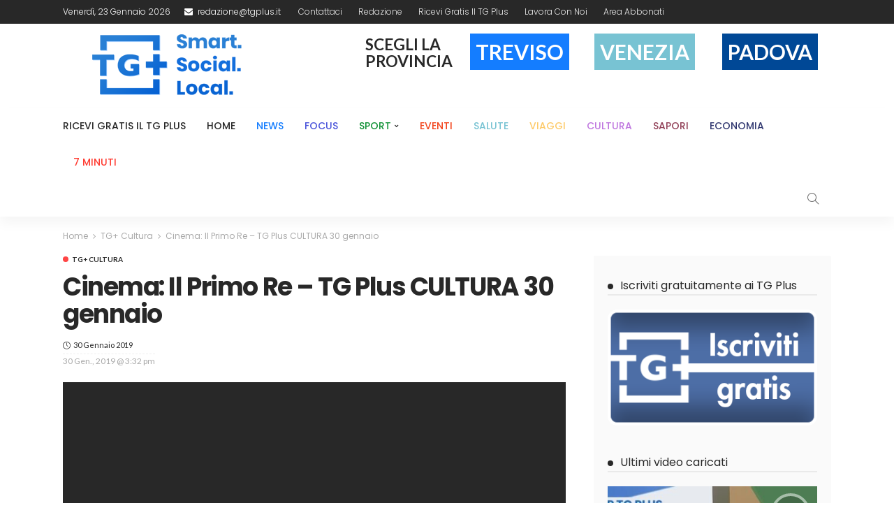

--- FILE ---
content_type: text/html; charset=UTF-8
request_url: https://tgplus.it/cinema-il-primo-re-tg-plus-cultura-30-gennaio/
body_size: 25821
content:
<!DOCTYPE html>
<html lang="it-IT">
<head>
	<meta charset="UTF-8"/>
	<meta http-equiv="X-UA-Compatible" content="IE=edge">
	<meta name="viewport" content="width=device-width, initial-scale=1.0">
	<meta http-equiv="Cache-Control" content="no-cache, no-store, must-revalidate" />
    <meta http-equiv="Pragma" content="no-cache" />
	<meta name="facebook-domain-verification" content="x177jku2ylo74icw102dn4k63wfci8" />
    <meta http-equiv="Expires" content="0" />
	<link rel="profile" href="https://gmpg.org/xfn/11"/>
	<link rel="pingback" href="https://tgplus.it/xmlrpc.php"/>
	
	<!-- script per registrazione -->
	<script>
		function stylelogo(valore, img)
		{
			if(document.getElementById("check"+img).checked==true)
			{
				document.getElementById(img).style.opacity = "1";
			}else{
				document.getElementById(img).style.opacity = "0.8";
			}
		}
	</script>


	<script type="application/javascript">var newsmax_ruby_ajax_url = "https://tgplus.it/wp-admin/admin-ajax.php"</script><meta name='robots' content='index, follow, max-image-preview:large, max-snippet:-1, max-video-preview:-1' />

	<!-- This site is optimized with the Yoast SEO plugin v17.5 - https://yoast.com/wordpress/plugins/seo/ -->
	<title>Cinema: Il Primo Re - TG Plus CULTURA</title>
	<meta name="description" content="Cinema: Il Primo Re di Matteo Rovere, nelle sale da giovedì 31 gennaio" />
	<link rel="canonical" href="https://tgplus.it/cinema-il-primo-re-tg-plus-cultura-30-gennaio/" />
	<meta property="og:locale" content="it_IT" />
	<meta property="og:type" content="article" />
	<meta property="og:title" content="Cinema: Il Primo Re - TG Plus CULTURA" />
	<meta property="og:description" content="Cinema: Il Primo Re di Matteo Rovere, nelle sale da giovedì 31 gennaio" />
	<meta property="og:url" content="https://tgplus.it/cinema-il-primo-re-tg-plus-cultura-30-gennaio/" />
	<meta property="og:site_name" content="TG Plus" />
	<meta property="article:publisher" content="https://www.facebook.com/socialtgplustreviso/" />
	<meta property="article:published_time" content="2019-01-30T14:32:22+00:00" />
	<meta property="og:image" content="https://tgplus.it/wp-content/uploads/2019/01/maxresdefault-117.jpg" />
	<meta property="og:image:width" content="1280" />
	<meta property="og:image:height" content="720" />
	<meta name="twitter:card" content="summary_large_image" />
	<meta name="twitter:label1" content="Scritto da" />
	<meta name="twitter:data1" content="Alvise Salice" />
	<meta name="twitter:label2" content="Tempo di lettura stimato" />
	<meta name="twitter:data2" content="1 minuto" />
	<script type="application/ld+json" class="yoast-schema-graph">{"@context":"https://schema.org","@graph":[{"@type":"Organization","@id":"https://tgplus.it/#organization","name":"Salute Plus","url":"https://tgplus.it/","sameAs":["https://www.facebook.com/socialtgplustreviso/"],"logo":{"@type":"ImageObject","@id":"https://tgplus.it/#logo","inLanguage":"it-IT","url":"https://tgplus.it/wp-content/uploads/2018/01/logo-tg-retina-quadrato.png","contentUrl":"https://tgplus.it/wp-content/uploads/2018/01/logo-tg-retina-quadrato.png","width":203,"height":180,"caption":"Salute Plus"},"image":{"@id":"https://tgplus.it/#logo"}},{"@type":"WebSite","@id":"https://tgplus.it/#website","url":"https://tgplus.it/","name":"TG Plus","description":"Il primo Social TG in Italia","publisher":{"@id":"https://tgplus.it/#organization"},"potentialAction":[{"@type":"SearchAction","target":{"@type":"EntryPoint","urlTemplate":"https://tgplus.it/?s={search_term_string}"},"query-input":"required name=search_term_string"}],"inLanguage":"it-IT"},{"@type":"ImageObject","@id":"https://tgplus.it/cinema-il-primo-re-tg-plus-cultura-30-gennaio/#primaryimage","inLanguage":"it-IT","url":"https://tgplus.it/wp-content/uploads/2019/01/maxresdefault-117.jpg","contentUrl":"https://tgplus.it/wp-content/uploads/2019/01/maxresdefault-117.jpg","width":1280,"height":720},{"@type":"WebPage","@id":"https://tgplus.it/cinema-il-primo-re-tg-plus-cultura-30-gennaio/#webpage","url":"https://tgplus.it/cinema-il-primo-re-tg-plus-cultura-30-gennaio/","name":"Cinema: Il Primo Re - TG Plus CULTURA","isPartOf":{"@id":"https://tgplus.it/#website"},"primaryImageOfPage":{"@id":"https://tgplus.it/cinema-il-primo-re-tg-plus-cultura-30-gennaio/#primaryimage"},"datePublished":"2019-01-30T14:32:22+00:00","dateModified":"2019-01-30T14:32:22+00:00","description":"Cinema: Il Primo Re di Matteo Rovere, nelle sale da gioved\u00ec 31 gennaio","breadcrumb":{"@id":"https://tgplus.it/cinema-il-primo-re-tg-plus-cultura-30-gennaio/#breadcrumb"},"inLanguage":"it-IT","potentialAction":[{"@type":"ReadAction","target":["https://tgplus.it/cinema-il-primo-re-tg-plus-cultura-30-gennaio/"]}]},{"@type":"BreadcrumbList","@id":"https://tgplus.it/cinema-il-primo-re-tg-plus-cultura-30-gennaio/#breadcrumb","itemListElement":[{"@type":"ListItem","position":1,"name":"Home","item":"https://tgplus.it/"},{"@type":"ListItem","position":2,"name":"Blog","item":"https://tgplus.it/blog/"},{"@type":"ListItem","position":3,"name":"Cinema: Il Primo Re &#8211; TG Plus CULTURA 30 gennaio"}]},{"@type":"Article","@id":"https://tgplus.it/cinema-il-primo-re-tg-plus-cultura-30-gennaio/#article","isPartOf":{"@id":"https://tgplus.it/cinema-il-primo-re-tg-plus-cultura-30-gennaio/#webpage"},"author":{"@id":"https://tgplus.it/#/schema/person/8d80e0768534c8310a7838e3f725eea1"},"headline":"Cinema: Il Primo Re &#8211; TG Plus CULTURA 30 gennaio","datePublished":"2019-01-30T14:32:22+00:00","dateModified":"2019-01-30T14:32:22+00:00","mainEntityOfPage":{"@id":"https://tgplus.it/cinema-il-primo-re-tg-plus-cultura-30-gennaio/#webpage"},"wordCount":292,"publisher":{"@id":"https://tgplus.it/#organization"},"image":{"@id":"https://tgplus.it/cinema-il-primo-re-tg-plus-cultura-30-gennaio/#primaryimage"},"thumbnailUrl":"https://tgplus.it/wp-content/uploads/2019/01/maxresdefault-117.jpg","keywords":["cinema","matteo rovere","primo re"],"articleSection":["TG+ Cultura"],"inLanguage":"it-IT"},{"@type":"Person","@id":"https://tgplus.it/#/schema/person/8d80e0768534c8310a7838e3f725eea1","name":"Alvise Salice","url":"https://tgplus.it/author/alvisesalice/"}]}</script>
	<!-- / Yoast SEO plugin. -->


<link rel='dns-prefetch' href='//cdn.iubenda.com' />
<link rel='dns-prefetch' href='//fonts.googleapis.com' />
<link rel='dns-prefetch' href='//s.w.org' />
<link rel="alternate" type="application/rss+xml" title="TG Plus &raquo; Feed" href="https://tgplus.it/feed/" />
<link rel="alternate" type="application/rss+xml" title="TG Plus &raquo; Feed dei commenti" href="https://tgplus.it/comments/feed/" />
<link rel="alternate" type="application/rss+xml" title="TG Plus &raquo; Cinema: Il Primo Re &#8211; TG Plus CULTURA 30 gennaio Feed dei commenti" href="https://tgplus.it/cinema-il-primo-re-tg-plus-cultura-30-gennaio/feed/" />
		<!-- This site uses the Google Analytics by ExactMetrics plugin v8.3.1 - Using Analytics tracking - https://www.exactmetrics.com/ -->
		<!-- Note: ExactMetrics is not currently configured on this site. The site owner needs to authenticate with Google Analytics in the ExactMetrics settings panel. -->
					<!-- No tracking code set -->
				<!-- / Google Analytics by ExactMetrics -->
				<script type="text/javascript">
			window._wpemojiSettings = {"baseUrl":"https:\/\/s.w.org\/images\/core\/emoji\/13.0.1\/72x72\/","ext":".png","svgUrl":"https:\/\/s.w.org\/images\/core\/emoji\/13.0.1\/svg\/","svgExt":".svg","source":{"concatemoji":"https:\/\/tgplus.it\/wp-includes\/js\/wp-emoji-release.min.js?ver=5.7.14"}};
			!function(e,a,t){var n,r,o,i=a.createElement("canvas"),p=i.getContext&&i.getContext("2d");function s(e,t){var a=String.fromCharCode;p.clearRect(0,0,i.width,i.height),p.fillText(a.apply(this,e),0,0);e=i.toDataURL();return p.clearRect(0,0,i.width,i.height),p.fillText(a.apply(this,t),0,0),e===i.toDataURL()}function c(e){var t=a.createElement("script");t.src=e,t.defer=t.type="text/javascript",a.getElementsByTagName("head")[0].appendChild(t)}for(o=Array("flag","emoji"),t.supports={everything:!0,everythingExceptFlag:!0},r=0;r<o.length;r++)t.supports[o[r]]=function(e){if(!p||!p.fillText)return!1;switch(p.textBaseline="top",p.font="600 32px Arial",e){case"flag":return s([127987,65039,8205,9895,65039],[127987,65039,8203,9895,65039])?!1:!s([55356,56826,55356,56819],[55356,56826,8203,55356,56819])&&!s([55356,57332,56128,56423,56128,56418,56128,56421,56128,56430,56128,56423,56128,56447],[55356,57332,8203,56128,56423,8203,56128,56418,8203,56128,56421,8203,56128,56430,8203,56128,56423,8203,56128,56447]);case"emoji":return!s([55357,56424,8205,55356,57212],[55357,56424,8203,55356,57212])}return!1}(o[r]),t.supports.everything=t.supports.everything&&t.supports[o[r]],"flag"!==o[r]&&(t.supports.everythingExceptFlag=t.supports.everythingExceptFlag&&t.supports[o[r]]);t.supports.everythingExceptFlag=t.supports.everythingExceptFlag&&!t.supports.flag,t.DOMReady=!1,t.readyCallback=function(){t.DOMReady=!0},t.supports.everything||(n=function(){t.readyCallback()},a.addEventListener?(a.addEventListener("DOMContentLoaded",n,!1),e.addEventListener("load",n,!1)):(e.attachEvent("onload",n),a.attachEvent("onreadystatechange",function(){"complete"===a.readyState&&t.readyCallback()})),(n=t.source||{}).concatemoji?c(n.concatemoji):n.wpemoji&&n.twemoji&&(c(n.twemoji),c(n.wpemoji)))}(window,document,window._wpemojiSettings);
		</script>
		<!-- tgplus.it is managing ads with Advanced Ads 1.56.1 --><script id="tgplu-ready">
			window.advanced_ads_ready=function(e,a){a=a||"complete";var d=function(e){return"interactive"===a?"loading"!==e:"complete"===e};d(document.readyState)?e():document.addEventListener("readystatechange",(function(a){d(a.target.readyState)&&e()}),{once:"interactive"===a})},window.advanced_ads_ready_queue=window.advanced_ads_ready_queue||[];		</script>
		<style type="text/css">
img.wp-smiley,
img.emoji {
	display: inline !important;
	border: none !important;
	box-shadow: none !important;
	height: 1em !important;
	width: 1em !important;
	margin: 0 .07em !important;
	vertical-align: -0.1em !important;
	background: none !important;
	padding: 0 !important;
}
</style>
	<link rel='stylesheet' id='mec-select2-style-css'  href='https://tgplus.it/wp-content/plugins/modern-events-calendar-lite/assets/packages/select2/select2.min.css?ver=7.18.0' type='text/css' media='all' />
<link rel='stylesheet' id='mec-font-icons-css'  href='https://tgplus.it/wp-content/plugins/modern-events-calendar-lite/assets/css/iconfonts.css?ver=7.18.0' type='text/css' media='all' />
<link rel='stylesheet' id='mec-frontend-style-css'  href='https://tgplus.it/wp-content/plugins/modern-events-calendar-lite/assets/css/frontend.min.css?ver=7.18.0' type='text/css' media='all' />
<link rel='stylesheet' id='mec-tooltip-style-css'  href='https://tgplus.it/wp-content/plugins/modern-events-calendar-lite/assets/packages/tooltip/tooltip.css?ver=7.18.0' type='text/css' media='all' />
<link rel='stylesheet' id='mec-tooltip-shadow-style-css'  href='https://tgplus.it/wp-content/plugins/modern-events-calendar-lite/assets/packages/tooltip/tooltipster-sideTip-shadow.min.css?ver=7.18.0' type='text/css' media='all' />
<link rel='stylesheet' id='featherlight-css'  href='https://tgplus.it/wp-content/plugins/modern-events-calendar-lite/assets/packages/featherlight/featherlight.css?ver=7.18.0' type='text/css' media='all' />
<link crossorigin="anonymous" rel='stylesheet' id='mec-google-fonts-css'  href='//fonts.googleapis.com/css?family=Montserrat%3A400%2C700%7CRoboto%3A100%2C300%2C400%2C700&#038;ver=7.18.0' type='text/css' media='all' />
<link rel='stylesheet' id='mec-lity-style-css'  href='https://tgplus.it/wp-content/plugins/modern-events-calendar-lite/assets/packages/lity/lity.min.css?ver=7.18.0' type='text/css' media='all' />
<link rel='stylesheet' id='mec-general-calendar-style-css'  href='https://tgplus.it/wp-content/plugins/modern-events-calendar-lite/assets/css/mec-general-calendar.css?ver=7.18.0' type='text/css' media='all' />
<link rel='stylesheet' id='newsmax_ruby_core_style-css'  href='https://tgplus.it/wp-content/plugins/newsmax-core/assets/style.css?ver=1.5' type='text/css' media='all' />
<link rel='stylesheet' id='wp-block-library-css'  href='https://tgplus.it/wp-includes/css/dist/block-library/style.min.css?ver=5.7.14' type='text/css' media='all' />
<link rel='stylesheet' id='dashicons-css'  href='https://tgplus.it/wp-includes/css/dashicons.min.css?ver=5.7.14' type='text/css' media='all' />
<link rel='stylesheet' id='post-views-counter-frontend-css'  href='https://tgplus.it/wp-content/plugins/post-views-counter/css/frontend.min.css?ver=1.4.7' type='text/css' media='all' />
<link rel='stylesheet' id='rs-plugin-settings-css'  href='https://tgplus.it/wp-content/plugins/revslider/public/assets/css/settings.css?ver=5.4.7.2' type='text/css' media='all' />
<style id='rs-plugin-settings-inline-css' type='text/css'>
#rs-demo-id {}
</style>
<link rel='stylesheet' id='bootstrap-css'  href='https://tgplus.it/wp-content/themes/newsmax/assets/external/bootstrap.css?ver=v3.3.1' type='text/css' media='all' />
<link rel='stylesheet' id='font-awesome-css'  href='https://tgplus.it/wp-content/themes/newsmax/assets/external/font-awesome.css?ver=v4.7.0' type='text/css' media='all' />
<link rel='stylesheet' id='simple-line-icons-css'  href='https://tgplus.it/wp-content/themes/newsmax/assets/external/simple-line-icons.css?ver=v2.4.0' type='text/css' media='all' />
<link rel='stylesheet' id='newsmax-miscellaneous-css'  href='https://tgplus.it/wp-content/themes/newsmax/assets/css/miscellaneous.css?ver=1.6' type='text/css' media='all' />
<link rel='stylesheet' id='newsmax-ruby-main-css'  href='https://tgplus.it/wp-content/themes/newsmax/assets/css/main.css?ver=1.6' type='text/css' media='all' />
<link rel='stylesheet' id='newsmax-ruby-responsive-css'  href='https://tgplus.it/wp-content/themes/newsmax/assets/css/responsive.css?ver=1.6' type='text/css' media='all' />
<link rel='stylesheet' id='newsmax-ruby-style-css'  href='https://tgplus.it/wp-content/themes/newsmax/style.css?ver=1.6' type='text/css' media='all' />
<style id='newsmax-ruby-style-inline-css' type='text/css'>
.main-menu-inner > li > a:hover, .main-menu-inner > li > a:focus, .main-menu-inner > li.current_page_item > a,.mega-col-menu.sub-menu .mega-col-menu-inner a:hover,.small-menu-wrap .sub-menu li > a:hover{ color: #1e73be;}.sub-menu > li > a:hover, li.is-current-sub, .small-menu-outer:hover .icon-toggle,.small-menu-outer:hover .icon-toggle:before, .small-menu-outer:hover .icon-toggle:after{ background-color: #1e73be;}.small-menu-inner > li > a, .breadcrumb-wrap, .widget-btn { font-family: Poppins;}.small-menu-inner > li > a, .widget-btn { font-weight: 500;}.small-menu-inner {font-size:14px}.small-menu-inner .sub-menu { font-family: Poppins;}.small-menu-inner .sub-menu a { font-size: 13px;}.logo-inner img {max-height: 90px;}.post-review-icon, .post-review-score, .score-bar, .review-box-wrap .post-review-info { background-color: #aa55ff;}.review-el .review-info-score { color: #aa55ff;}h1 {font-family:Poppins;}h1 {font-weight:700;}h2 {font-family:Poppins;}h2 {font-weight:700;}h3 {font-family:Poppins;}h3 {font-weight:700;}h4 {font-family:Poppins;}h4 {font-weight:700;}h5 {font-family:Poppins;}h5 {font-weight:700;}h6 {font-family:Poppins;}h6 {font-weight:700;}@media only screen and (min-width: 992px) and (max-width: 1199px) {body .post-title.is-size-0 {}body .post-title.is-size-1 {}body .post-title.is-size-2 {}body .post-title.is-size-3 {}body .post-title.is-size-4 {}}@media only screen and (max-width: 991px) {body .post-title.is-size-0 {}body .post-title.is-size-1 {}body .post-title.is-size-2 {}body .post-title.is-size-3 {}body .post-title.is-size-4 {}}@media only screen and (max-width: 767px) {body .post-title.is-size-0 {}body .post-title.is-size-1 {}body .post-title.is-size-2 {}body .post-title.is-size-3 {}body .post-title.is-size-4, .post-list-2 .post-title a, .post-list-3 .post-title a {}}@media only screen and (max-width: 767px) {body, p {}.post-excerpt p {}.entry h1 {}.entry h2 {}.entry h3 {}.entry h4 {}.entry h5 {}.entry h6 {}}.post-meta-info-duration { font-family:Lato;}.widget_recent_entries li a, .recentcomments a { font-family:Poppins;}
#newsmax_ruby_navbar_widget_button-_multiwidget .widget-btn {}#newsmax_ruby_navbar_widget_button-_multiwidget .widget-btn:hover {}
#newsmax_ruby_sb_widget_post-7 .widget-title h3 { color: #a5c4ce;}#newsmax_ruby_sb_widget_post-7 .widget-title .widget-post-bullet { background-color: #a5c4ce!important;}
</style>
<link rel='stylesheet' id='heateor_sss_frontend_css-css'  href='https://tgplus.it/wp-content/plugins/sassy-social-share/public/css/sassy-social-share-public.css?ver=3.3.70' type='text/css' media='all' />
<style id='heateor_sss_frontend_css-inline-css' type='text/css'>
.heateor_sss_button_instagram span.heateor_sss_svg,a.heateor_sss_instagram span.heateor_sss_svg{background:radial-gradient(circle at 30% 107%,#fdf497 0,#fdf497 5%,#fd5949 45%,#d6249f 60%,#285aeb 90%)}.heateor_sss_horizontal_sharing .heateor_sss_svg,.heateor_sss_standard_follow_icons_container .heateor_sss_svg{color:#fff;border-width:0px;border-style:solid;border-color:transparent}.heateor_sss_horizontal_sharing .heateorSssTCBackground{color:#666}.heateor_sss_horizontal_sharing span.heateor_sss_svg:hover,.heateor_sss_standard_follow_icons_container span.heateor_sss_svg:hover{border-color:transparent;}.heateor_sss_vertical_sharing span.heateor_sss_svg,.heateor_sss_floating_follow_icons_container span.heateor_sss_svg{color:#fff;border-width:0px;border-style:solid;border-color:transparent;}.heateor_sss_vertical_sharing .heateorSssTCBackground{color:#666;}.heateor_sss_vertical_sharing span.heateor_sss_svg:hover,.heateor_sss_floating_follow_icons_container span.heateor_sss_svg:hover{border-color:transparent;}@media screen and (max-width:783px) {.heateor_sss_vertical_sharing{display:none!important}}div.heateor_sss_sharing_title{text-align:center}div.heateor_sss_sharing_ul{width:100%;text-align:center;}div.heateor_sss_horizontal_sharing div.heateor_sss_sharing_ul a{float:none!important;display:inline-block;}
</style>
<link rel='stylesheet' id='__EPYT__style-css'  href='https://tgplus.it/wp-content/plugins/youtube-embed-plus/styles/ytprefs.min.css?ver=14.2.1.3' type='text/css' media='all' />
<style id='__EPYT__style-inline-css' type='text/css'>

                .epyt-gallery-thumb {
                        width: 33.333%;
                }
                
</style>
<link crossorigin="anonymous" rel='stylesheet' id='redux-google-fonts-newsmax_ruby_theme_options-css'  href='https://fonts.googleapis.com/css?family=Lato%3A100%2C300%2C400%2C700%2C900%2C100italic%2C300italic%2C400italic%2C700italic%2C900italic%7CPoppins%3A700%2C500%2C400%2C300&#038;ver=1650970183' type='text/css' media='all' />
<!--n2css--><!--n2js--><script type='text/javascript' src='https://tgplus.it/wp-includes/js/jquery/jquery.min.js?ver=3.5.1' id='jquery-core-js'></script>
<script type='text/javascript' src='https://tgplus.it/wp-includes/js/jquery/jquery-migrate.min.js?ver=3.3.2' id='jquery-migrate-js'></script>

<script  type="text/javascript" class=" _iub_cs_skip" type='text/javascript' id='iubenda-head-inline-scripts-0'>

var _iub = _iub || [];
_iub.csConfiguration = {"gdprAppliesGlobally":false,"cookiePolicyInOtherWindow":true,"enableRemoteConsent":true,"priorConsent":false,"consentOnContinuedBrowsing":false,"perPurposeConsent":true,"whitelabel":false,"lang":"it","siteId":2246417,"enableCMP":true,"googleAdditionalConsentMode":true,"cookiePolicyId":70641645, "banner":{ "acceptButtonDisplay":true,"customizeButtonDisplay":true,"position":"float-top-center" }};
</script>
<script  type="text/javascript" class=" _iub_cs_skip" type='text/javascript' src='//cdn.iubenda.com/cs/tcf/stub-v2.js?ver=3.11.3' id='iubenda-head-scripts-0-js'></script>
<script  type="text/javascript" charset="UTF-8" async="" class=" _iub_cs_skip" type='text/javascript' src='//cdn.iubenda.com/cs/iubenda_cs.js?ver=3.11.3' id='iubenda-head-scripts-1-js'></script>
<script type='text/javascript' id='post-views-counter-frontend-js-before'>
var pvcArgsFrontend = {"mode":"js","postID":32243,"requestURL":"https:\/\/tgplus.it\/wp-admin\/admin-ajax.php","nonce":"68dd068bcf","dataStorage":"cookies","multisite":false,"path":"\/","domain":""};
</script>
<script type='text/javascript' src='https://tgplus.it/wp-content/plugins/post-views-counter/js/frontend.min.js?ver=1.4.7' id='post-views-counter-frontend-js'></script>
<script type='text/javascript' src='https://tgplus.it/wp-content/plugins/revslider/public/assets/js/jquery.themepunch.tools.min.js?ver=5.4.7.2' id='tp-tools-js'></script>
<script type='text/javascript' src='https://tgplus.it/wp-content/plugins/revslider/public/assets/js/jquery.themepunch.revolution.min.js?ver=5.4.7.2' id='revmin-js'></script>
<script type='text/javascript' id='post-views-counter-pro-frontend-js-before'>
var pvcpArgsFrontend = {"mode":"js","content":{"type":"","subtype":"","data":""},"contentActive":false,"requestURL":"https:\/\/tgplus.it\/wp-admin\/admin-ajax.php","nonce":"ba80c298bf","dataStorage":"cookies","multisite":false,"path":"\/","domain":"","adminAjax":"https:\/\/tgplus.it\/wp-admin\/admin-ajax.php","nonceCount":"7d7b299970"};
</script>
<script type='text/javascript' src='https://tgplus.it/wp-content/plugins/post-views-counter-pro/js/frontend.min.js?ver=1.4.0' id='post-views-counter-pro-frontend-js'></script>
<!--[if lt IE 9]>
<script type='text/javascript' src='https://tgplus.it/wp-content/themes/newsmax/assets/external/html5shiv.min.js?ver=3.7.3' id='html5-js'></script>
<![endif]-->
<script type='text/javascript' id='__ytprefs__-js-extra'>
/* <![CDATA[ */
var _EPYT_ = {"ajaxurl":"https:\/\/tgplus.it\/wp-admin\/admin-ajax.php","security":"f72231d61b","gallery_scrolloffset":"20","eppathtoscripts":"https:\/\/tgplus.it\/wp-content\/plugins\/youtube-embed-plus\/scripts\/","eppath":"https:\/\/tgplus.it\/wp-content\/plugins\/youtube-embed-plus\/","epresponsiveselector":"[\"iframe.__youtube_prefs__\"]","epdovol":"1","version":"14.2.1.3","evselector":"iframe.__youtube_prefs__[src], iframe[src*=\"youtube.com\/embed\/\"], iframe[src*=\"youtube-nocookie.com\/embed\/\"]","ajax_compat":"","maxres_facade":"eager","ytapi_load":"light","pause_others":"","stopMobileBuffer":"1","facade_mode":"","not_live_on_channel":"","vi_active":"","vi_js_posttypes":[]};
/* ]]> */
</script>
<script type='text/javascript' src='https://tgplus.it/wp-content/plugins/youtube-embed-plus/scripts/ytprefs.min.js?ver=14.2.1.3' id='__ytprefs__-js'></script>
<link rel="https://api.w.org/" href="https://tgplus.it/wp-json/" /><link rel="alternate" type="application/json" href="https://tgplus.it/wp-json/wp/v2/posts/32243" /><link rel="EditURI" type="application/rsd+xml" title="RSD" href="https://tgplus.it/xmlrpc.php?rsd" />
<link rel="wlwmanifest" type="application/wlwmanifest+xml" href="https://tgplus.it/wp-includes/wlwmanifest.xml" /> 
<meta name="generator" content="WordPress 5.7.14" />
<link rel='shortlink' href='https://tgplus.it/?p=32243' />
<link rel="alternate" type="application/json+oembed" href="https://tgplus.it/wp-json/oembed/1.0/embed?url=https%3A%2F%2Ftgplus.it%2Fcinema-il-primo-re-tg-plus-cultura-30-gennaio%2F" />
<link rel="alternate" type="text/xml+oembed" href="https://tgplus.it/wp-json/oembed/1.0/embed?url=https%3A%2F%2Ftgplus.it%2Fcinema-il-primo-re-tg-plus-cultura-30-gennaio%2F&#038;format=xml" />
<link type="text/css" rel="stylesheet" href="https://tgplus.it/wp-content/plugins/category-specific-rss-feed-menu/wp_cat_rss_style.css" />

        <script type="text/javascript">
            var jQueryMigrateHelperHasSentDowngrade = false;

			window.onerror = function( msg, url, line, col, error ) {
				// Break out early, do not processing if a downgrade reqeust was already sent.
				if ( jQueryMigrateHelperHasSentDowngrade ) {
					return true;
                }

				var xhr = new XMLHttpRequest();
				var nonce = '85dc4950b9';
				var jQueryFunctions = [
					'andSelf',
					'browser',
					'live',
					'boxModel',
					'support.boxModel',
					'size',
					'swap',
					'clean',
					'sub',
                ];
				var match_pattern = /\)\.(.+?) is not a function/;
                var erroredFunction = msg.match( match_pattern );

                // If there was no matching functions, do not try to downgrade.
                if ( null === erroredFunction || typeof erroredFunction !== 'object' || typeof erroredFunction[1] === "undefined" || -1 === jQueryFunctions.indexOf( erroredFunction[1] ) ) {
                    return true;
                }

                // Set that we've now attempted a downgrade request.
                jQueryMigrateHelperHasSentDowngrade = true;

				xhr.open( 'POST', 'https://tgplus.it/wp-admin/admin-ajax.php' );
				xhr.setRequestHeader( 'Content-Type', 'application/x-www-form-urlencoded' );
				xhr.onload = function () {
					var response,
                        reload = false;

					if ( 200 === xhr.status ) {
                        try {
                        	response = JSON.parse( xhr.response );

                        	reload = response.data.reload;
                        } catch ( e ) {
                        	reload = false;
                        }
                    }

					// Automatically reload the page if a deprecation caused an automatic downgrade, ensure visitors get the best possible experience.
					if ( reload ) {
						location.reload();
                    }
				};

				xhr.send( encodeURI( 'action=jquery-migrate-downgrade-version&_wpnonce=' + nonce ) );

				// Suppress error alerts in older browsers
				return true;
			}
        </script>

		<link rel="amphtml" href="https://tgplus.it/cinema-il-primo-re-tg-plus-cultura-30-gennaio/amp/"><meta name="generator" content="Powered by Slider Revolution 5.4.7.2 - responsive, Mobile-Friendly Slider Plugin for WordPress with comfortable drag and drop interface." />
<link rel="icon" href="https://tgplus.it/wp-content/uploads/2019/02/cropped-Logo-TG-1-quadrato-32x32.png" sizes="32x32" />
<link rel="icon" href="https://tgplus.it/wp-content/uploads/2019/02/cropped-Logo-TG-1-quadrato-192x192.png" sizes="192x192" />
<link rel="apple-touch-icon" href="https://tgplus.it/wp-content/uploads/2019/02/cropped-Logo-TG-1-quadrato-180x180.png" />
<meta name="msapplication-TileImage" content="https://tgplus.it/wp-content/uploads/2019/02/cropped-Logo-TG-1-quadrato-270x270.png" />
<script type="text/javascript">function setREVStartSize(e){									
						try{ e.c=jQuery(e.c);var i=jQuery(window).width(),t=9999,r=0,n=0,l=0,f=0,s=0,h=0;
							if(e.responsiveLevels&&(jQuery.each(e.responsiveLevels,function(e,f){f>i&&(t=r=f,l=e),i>f&&f>r&&(r=f,n=e)}),t>r&&(l=n)),f=e.gridheight[l]||e.gridheight[0]||e.gridheight,s=e.gridwidth[l]||e.gridwidth[0]||e.gridwidth,h=i/s,h=h>1?1:h,f=Math.round(h*f),"fullscreen"==e.sliderLayout){var u=(e.c.width(),jQuery(window).height());if(void 0!=e.fullScreenOffsetContainer){var c=e.fullScreenOffsetContainer.split(",");if (c) jQuery.each(c,function(e,i){u=jQuery(i).length>0?u-jQuery(i).outerHeight(!0):u}),e.fullScreenOffset.split("%").length>1&&void 0!=e.fullScreenOffset&&e.fullScreenOffset.length>0?u-=jQuery(window).height()*parseInt(e.fullScreenOffset,0)/100:void 0!=e.fullScreenOffset&&e.fullScreenOffset.length>0&&(u-=parseInt(e.fullScreenOffset,0))}f=u}else void 0!=e.minHeight&&f<e.minHeight&&(f=e.minHeight);e.c.closest(".rev_slider_wrapper").css({height:f})					
						}catch(d){console.log("Failure at Presize of Slider:"+d)}						
					};</script>
		<style type="text/css" id="wp-custom-css">
			.meta-info-right-view{
	display: none;
}
.single-post-share-total{
	display:none;
}
.single-post-view-total{
	display:none;
}

@media screen and (min-width: 992px) {
	.loghiMobile{
		display: none !important;
	}
}		</style>
		<style type="text/css" title="dynamic-css" class="options-output">.banner-wrap{background-color:#ffffff;background-repeat:no-repeat;background-size:cover;background-attachment:fixed;background-position:center center;}.footer-inner{background-color:#282828;background-repeat:no-repeat;background-size:cover;background-attachment:fixed;background-position:center center;}body,p{font-family:Lato;line-height:24px;font-weight:400;font-style:normal;color:#282828;font-size:15px;}.post-title.is-size-0{font-family:Poppins;font-weight:700;font-style:normal;}.post-title.is-size-1{font-family:Poppins;font-weight:700;font-style:normal;}.post-title.is-size-2{font-family:Poppins;font-weight:500;font-style:normal;}.post-title.is-size-3{font-family:Poppins;font-weight:500;font-style:normal;}.post-title.is-size-4{font-family:Poppins;font-weight:500;font-style:normal;}.post-cat-info{font-family:Lato;text-transform:uppercase;font-weight:700;font-style:normal;font-size:10px;}.post-meta-info{font-family:Lato;text-transform:capitalize;font-weight:400;font-style:normal;color:#aaaaaa;font-size:11px;}.post-btn a{font-family:Lato;font-weight:400;font-style:normal;font-size:11px;}.block-header-wrap,.is-block-header-style-5 .block-header-wrap{font-family:Poppins;text-transform:none;font-weight:400;font-style:normal;font-size:18px;}.widget-title, .is-block-header-style-5 .widget-title.block-title{font-family:Poppins;text-transform:none;font-weight:400;font-style:normal;font-size:16px;}.main-menu-inner > li > a{font-family:Poppins;text-transform:uppercase;font-weight:500;font-style:normal;font-size:14px;}.navbar-wrap .is-sub-default{font-family:Poppins;text-transform:capitalize;font-weight:400;font-style:normal;font-size:13px;}.topbar-wrap{font-family:Poppins;text-transform:capitalize;font-weight:300;font-style:normal;font-size:12px;}.off-canvas-nav-wrap{font-family:Poppins;text-transform:uppercase;font-weight:500;font-style:normal;}.off-canvas-nav-wrap .sub-menu a{font-family:Poppins;text-transform:uppercase;font-weight:500;font-style:normal;}.logo-wrap.is-logo-text .logo-title,.off-canvas-logo-wrap.is-logo-text .logo-text{font-family:Poppins;text-transform:none;letter-spacing:-1px;font-weight:700;font-style:normal;font-size:46px;}.site-tagline{font-family:Poppins;font-weight:400;font-style:normal;}.logo-mobile-wrap .logo-text{font-family:Poppins;text-transform:uppercase;letter-spacing:-1px;font-weight:700;font-style:normal;font-size:28px;}.entry h1{font-family:Poppins;font-weight:700;font-style:normal;}.entry h2{font-family:Poppins;font-weight:700;font-style:normal;}.entry h3{font-family:Poppins;font-weight:700;font-style:normal;}.entry h4{font-family:Poppins;font-weight:700;font-style:normal;}.entry h5{font-family:Poppins;font-weight:700;font-style:normal;}.entry h6{font-family:Poppins;font-weight:700;font-style:normal;}</style><style>:root,::before,::after{--mec-color-skin: #40d9f1;--mec-color-skin-rgba-1: rgba(64, 217, 241, .25);--mec-color-skin-rgba-2: rgba(64, 217, 241, .5);--mec-color-skin-rgba-3: rgba(64, 217, 241, .75);--mec-color-skin-rgba-4: rgba(64, 217, 241, .11);--mec-primary-border-radius: 3px;--mec-container-normal-width: 1196px;--mec-container-large-width: 1690px;--mec-fes-main-color: #40d9f1;--mec-fes-main-color-rgba-1: rgba(64, 217, 241, 0.12);--mec-fes-main-color-rgba-2: rgba(64, 217, 241, 0.23);--mec-fes-main-color-rgba-3: rgba(64, 217, 241, 0.03);--mec-fes-main-color-rgba-4: rgba(64, 217, 241, 0.3);--mec-fes-main-color-rgba-5: rgb(64 217 241 / 7%);--mec-fes-main-color-rgba-6: rgba(64, 217, 241, 0.2);--mec-fluent-main-color: #ade7ff;--mec-fluent-main-color-rgba-1: rgba(173, 231, 255, 0.3);--mec-fluent-main-color-rgba-2: rgba(173, 231, 255, 0.8);--mec-fluent-main-color-rgba-3: rgba(173, 231, 255, 0.1);--mec-fluent-main-color-rgba-4: rgba(173, 231, 255, 0.2);--mec-fluent-main-color-rgba-5: rgba(173, 231, 255, 0.7);--mec-fluent-main-color-rgba-6: rgba(173, 231, 255, 0.7);--mec-fluent-bold-color: #00acf8;--mec-fluent-bg-hover-color: #ebf9ff;--mec-fluent-bg-color: #f5f7f8;--mec-fluent-second-bg-color: #d6eef9;}</style>
	<!--<script id="Cookiebot" src="https://consent.cookiebot.com/uc.js" data-cbid="4469893b-c9b6-4693-8eef-8c168a3d6f8d" type="text/javascript" async></script>
	-->
	<!-- Global site tag (gtag.js) - Google Ads: 962229217 --> <script async src="https://www.googletagmanager.com/gtag/js?id=AW-962229217"></script> <script> window.dataLayer = window.dataLayer || []; function gtag(){dataLayer.push(arguments);} gtag('js', new Date()); gtag('config', 'AW-962229217'); </script> 
		<script>
	  !function(f,b,e,v,n,t,s)
	  {if(f.fbq)return;n=f.fbq=function(){n.callMethod?
	  n.callMethod.apply(n,arguments):n.queue.push(arguments)};
	  if(!f._fbq)f._fbq=n;n.push=n;n.loaded=!0;n.version='2.0';
	  n.queue=[];t=b.createElement(e);t.async=!0;
	  t.src=v;s=b.getElementsByTagName(e)[0];
	  s.parentNode.insertBefore(t,s)}(window, document,'script',
	  'https://connect.facebook.net/en_US/fbevents.js');
	  fbq('init', '1010902205728948');
	  fbq('track', 'PageView');
	</script>
	<noscript><img height="1" width="1" style="display:none" src="https://www.facebook.com/tr?id=1010902205728948&ev=PageView&noscript=1"/></noscript>
	<!-- End Facebook Pixel Code -->
	<script>
		fbq('track', 'ViewContent');
	</script>
		 <script src="https://www.google.com/recaptcha/api.js" async defer></script>
     <script>
       function onSubmit(token) {
         document.getElementById("iscrizione_tg_form").submit();
       }
     </script>
	
<meta name="facebook-domain-verification" content="x177jku2ylo74icw102dn4k63wfci8" />
	
	<!-- Global site tag (gtag.js) - Google Analytics -->
<script async src="https://www.googletagmanager.com/gtag/js?id=G-MSVJTD528M"></script>
<script>
  window.dataLayer = window.dataLayer || [];
  function gtag(){dataLayer.push(arguments);}
  gtag('js', new Date());

  gtag('config', 'G-MSVJTD528M');
</script>

	<!-- Google Tag Manager -->
<script>(function(w,d,s,l,i){w[l]=w[l]||[];w[l].push({'gtm.start':
new Date().getTime(),event:'gtm.js'});var f=d.getElementsByTagName(s)[0],
j=d.createElement(s),dl=l!='dataLayer'?'&l='+l:'';j.async=true;j.src=
'https://www.googletagmanager.com/gtm.js?id='+i+dl;f.parentNode.insertBefore(j,f);
})(window,document,'script','dataLayer','GTM-W3PS5JH');</script>
<!-- End Google Tag Manager -->
	
</head>
<body data-rsssl=1 class="post-template-default single single-post postid-32243 single-format-video mec-theme-newsmax ruby-body is-holder is-navbar-sticky is-site-fullwidth is-smart-sticky is-smooth-scroll is-date-js is-sidebar-style-1 is-breadcrumb is-tooltips is-back-top is-block-header-style-1 is-hide-excerpt is-cat-style-1 is-btn-style-1 is-entry-padding is-entry-image-popup aa-prefix-tgplu-"  itemscope  itemtype="https://schema.org/WebPage"  data-slider_autoplay="1" data-slider_play_speed="5550" >

	<!-- Google Tag Manager (noscript) -->
<noscript><iframe src="https://www.googletagmanager.com/ns.html?id=GTM-W3PS5JH"
height="0" width="0" style="display:none;visibility:hidden"></iframe></noscript>
<!-- End Google Tag Manager (noscript) -->
	

<div class="off-canvas-wrap is-light-style is-dark-text">
	<a href="#" id="ruby-off-canvas-close-btn"><i class="ruby-close-btn"></i></a>
	<div class="off-canvas-inner">

						<div class="off-canvas-logo-wrap is-logo-image">
		<div class="logo-inner">
			<a href="https://tgplus.it/" class="logo" title="TG+">
				<img height="90" width="217" src="https://tgplus.it/wp-content/uploads/2021/07/logo_tg_plus_riditto.png" alt="TG+">
			</a>
		</div>
	</div>
		
					<div class="off-canvas-search">
				<form method="get" class="searchform" action="https://tgplus.it/">
	<div class="ruby-search">
		<span class="search-input"><input type="text" placeholder="Cerca e clicca enter..." value="" name="s" title="search for:"/></span>
		<span class="search-submit"><input type="submit" value="" /><i class="icon-simple icon-magnifier"></i></span>
	</div>
</form>			</div><!--#search form -->
		
												<div class="off-canvas-social tooltips">
					<a class="icon-facebook" title="facebook" href="https://www.facebook.com/tgplustreviso" target="_blank"><i class="fa fa-facebook" aria-hidden="true"></i></a><a class="icon-twitter" title="twitter" href="https://www.twitter.com/TgTreviso" target="_blank"><i class="fa fa-twitter" aria-hidden="true"></i></a><a class="icon-instagram" title="instagram" href="https://www.instagram.com/tg_plus_treviso_/" target="_blank"><i class="fa fa-instagram" aria-hidden="true"></i></a><a class="icon-youtube" title="youtube" href="https://www.youtube.com/channel/UC6nk63ENPasuDJkJyYF_evA/playlists" target="_blank"><i class="fa fa-youtube" aria-hidden="true"></i></a><a class="icon-whatsapp" title="whatsapp" href="https://www.tgplus.it" target="_blank"><i class="fa fa-whatsapp" aria-hidden="true"></i></a>				</div>
					
					<div id="ruby-off-canvas-nav" class="off-canvas-nav-wrap">
								<div class="menu-main-container"><ul id="offcanvas-menu" class="off-canvas-nav-inner"><li id="menu-item-37029" class="menu-item menu-item-type-post_type menu-item-object-page menu-item-37029"><a href="https://tgplus.it/iscriviti-al-social-tg/">Ricevi gratis il TG Plus</a></li>
<li id="menu-item-1216" class="menu-item menu-item-type-post_type menu-item-object-page menu-item-home menu-item-1216"><a href="https://tgplus.it/">Home</a></li>
<li id="menu-item-39621" class="menu-item menu-item-type-post_type menu-item-object-page menu-item-39621"><a href="https://tgplus.it/tg-plus-news/"><span style="color:#147dff">News</span></a></li>
<li id="menu-item-23566" class="menu-item menu-item-type-post_type menu-item-object-page menu-item-23566"><a href="https://tgplus.it/tg-focus/"><span style="color:#4a54da">Focus</span></a></li>
<li id="menu-item-23568" class="menu-item menu-item-type-post_type menu-item-object-page menu-item-has-children menu-item-23568"><a href="https://tgplus.it/tg-sport/"><span style="color:#129237">Sport</span></a>
<ul class="sub-menu">
	<li id="menu-item-89418" class="menu-item menu-item-type-post_type menu-item-object-page menu-item-89418"><a href="https://tgplus.it/tg-plus-sport-13/">TG Plus Ciclismo</a></li>
</ul>
</li>
<li id="menu-item-23565" class="menu-item menu-item-type-post_type menu-item-object-page menu-item-23565"><a href="https://tgplus.it/tg-eventi/"><span style="color:#f2451d">Eventi</span></a></li>
<li id="menu-item-23567" class="menu-item menu-item-type-post_type menu-item-object-page menu-item-23567"><a href="https://tgplus.it/tg-salute/"><span style="color:#78c3d3">Salute</span></a></li>
<li id="menu-item-23569" class="menu-item menu-item-type-post_type menu-item-object-page menu-item-23569"><a href="https://tgplus.it/tg-travel/"><span style="color:#fdca69">Viaggi</span></a></li>
<li id="menu-item-23564" class="menu-item menu-item-type-post_type menu-item-object-page menu-item-23564"><a href="https://tgplus.it/tg-cultura/"><span style="color:#bf77df">Cultura</span></a></li>
<li id="menu-item-26443" class="menu-item menu-item-type-post_type menu-item-object-page menu-item-26443"><a href="https://tgplus.it/tg-plus-food-beverage/"><div style="color:#924259;">Sapori</div></a></li>
<li id="menu-item-35093" class="menu-item menu-item-type-post_type menu-item-object-page menu-item-35093"><a href="https://tgplus.it/tg-economia/"><div class="spazioSx" style="color:#323971">Economia</div></a></li>
<li id="menu-item-97508" class="menu-item menu-item-type-custom menu-item-object-custom menu-item-97508"><a href="https://tgplus.it/tg-plus-7-minuti/"><span style="color:#ff3b31">7 Minuti</span></a></li>
</ul></div>						</div>
		
			</div>
</div><!--#off-canvas --><div id="ruby-site" class="site-outer">
	<div class="header-wrap header-style-1">
	<div class="header-inner">
		
		<div class="topbar-wrap topbar-style-1">
	<div class="ruby-container">
		<div class="topbar-inner container-inner clearfix">
			<div class="topbar-left">
				
<div class="topbar-date is-hidden">
	<span >venerdì, 23 Gennaio 2026</span>
</div>				<div class="topbar-info">
							<span class="info-email"><i class="fa fa-envelope" aria-hidden="true"></i><span>redazione@tgplus.it</span></span>
			</div>					<nav id="ruby-topbar-navigation" class="topbar-menu-wrap">
		<div class="menu-top-container"><ul id="topbar-menu" class="topbar-menu-inner"><li id="menu-item-1206" class="menu-item menu-item-type-post_type menu-item-object-page menu-item-1206"><a href="https://tgplus.it/contact-ninja/">Contattaci</a></li>
<li id="menu-item-23743" class="menu-item menu-item-type-post_type menu-item-object-page menu-item-23743"><a href="https://tgplus.it/redazione/">Redazione</a></li>
<li id="menu-item-37017" class="menu-item menu-item-type-post_type menu-item-object-page menu-item-37017"><a href="https://tgplus.it/iscriviti-al-social-tg/">Ricevi gratis il TG Plus</a></li>
<li id="menu-item-47527" class="menu-item menu-item-type-custom menu-item-object-custom menu-item-47527"><a href="https://tobeplus.it/offerte-lavoro-treviso.php">Lavora con noi</a></li>
<li id="menu-item-46781" class="menu-item menu-item-type-custom menu-item-object-custom menu-item-46781"><a href="https://tgplus.it/area-riservata/">Area Abbonati</a></li>
</ul></div>	</nav>
			</div>
			<div class="topbar-right">
																			</div>
		</div>
	</div>
</div>

		<div class="banner-wrap clearfix">
			<div class="ruby-container">
				<!--<div class="container clearfix">
					<div class="header-ad-wrap is-custom-ad bannerTop">
						<div class="header-ad-inner">
							<!-- banner tradedoubler 
							<script type="text/javascript">
								var uri = 'https://impit.tradedoubler.com/imp?type(js)pool(536031)a(3014890)' + new String (Math.random()).substring (2, 11);
								document.write('<sc'+'ript type="text/javascript" src="'+uri+'" charset="ISO-8859-1"></sc'+'ript>');
							</script>
						</div>
					</div>
				</div>-->
				<div class="banner-inner container-inner clearfix">
					<div class="logo-wrap is-logo-image"  itemscope  itemtype="https://schema.org/Organization" >
	<div class="logo-inner">
						<a href="https://tgplus.it/" class="logo" title="TG+">
				<img height="90" width="217" src="https://tgplus.it/wp-content/uploads/2021/07/logo_tg_plus_riditto.png" srcset="https://tgplus.it/wp-content/uploads/2021/07/logo_tg_plus_riditto.png 1x, https://tgplus.it/wp-content/uploads/2021/07/logo_tg_plus_retina.png 2x" alt="TG+">
			</a>
				</div>

	
</div>
					<style>
	div.loghiDesktop{display:block;}
	@media screen and (max-width: 1100px) {
		div.loghiDesktop{display:none}
	}
	img.imgDesktop{height:90px;margin-left:10px;}
</style>
<div class="loghiDesktop" style="">
		
	<div style="position:relative;left:133px;margin-top:28px">
		<div style="float:left;width:150px;position:relative;top:-10px;font-size:1.5em">
			<strong>SCEGLI LA<br>PROVINCIA</strong>
		</div><div style="float:left">
			<a href="https://tgplus.it/il-primo-social-tg-a-km-0-edizione-treviso" style="font-size:2.0em;background-color:#147dff;font-weight:bold;color:#ffffff;padding:8px;">TREVISO</a><span style="padding-left:30px">&nbsp;
    </span><a href="https://tgplus.it/il-primo-social-tg-a-km-0-edizione-venezia" style="font-size:2.0em;background-color:#78c3d3;font-weight:bold;color:#ffffff;padding:8px;">VENEZIA</a>
    <span style="padding-left:30px">&nbsp;
    </span><a href="https://tgplus.it/il-primo-social-tg-a-km-0-edizione-padova" style="font-size:2.0em;background-color:#004896;font-weight:bold;color:#ffffff;padding:8px;">PADOVA</a>
		</div>
		</div>
	</div>

<div class="loghiMobile">
			<div style="text-align: center;margin:10px;">
		<div style="margin-bottom:8px;padding-bottom:8px;">
			<strong>SCEGLI LA PROVINCIA</strong>
		</div>
		<div style="padding-bottom:8px">
			<a href="https://tgplus.it/il-primo-social-tg-a-km-0-edizione-treviso" style="font-size:1.3em;background-color:#147dff;font-weight:bold;color:#ffffff;padding:8px;">TREVISO</a><span style="padding-left:10px">&nbsp;
    </span><a href="https://tgplus.it/il-primo-social-tg-a-km-0-edizione-venezia" style="font-size:1.3em;background-color:#78c3d3;font-weight:bold;color:#ffffff;padding:8px;">VENEZIA</a><span style="padding-left:10px">&nbsp;
    </span><a href="https://tgplus.it/il-primo-social-tg-a-km-0-edizione-padova" style="font-size:1.3em;background-color:#004896;font-weight:bold;color:#ffffff;padding:8px;">PADOVA</a>
		</div>
		</div>
		</div>




				</div>
			</div>
		</div><!--#banner wrap-->

		<div class="navbar-outer clearfix">
			<div class="navbar-wrap">
				<div class="ruby-container">
					<div class="navbar-inner container-inner clearfix">
						<div class="navbar-mobile">
							<div class="off-canvas-btn-wrap">
	<div class="off-canvas-btn">
		<a href="#" class="ruby-toggle" title="off-canvas button">
			<span class="icon-toggle"></span>
		</a>
	</div>
</div>
							
	<div class="logo-mobile-wrap is-logo-image">
		<a href="https://tgplus.it/" class="logo-mobile" title="TG+">
			<img height="90" width="217" src="https://tgplus.it/wp-content/uploads/2021/07/logo_tg_plus_riditto.png" alt="TG+">
		</a>
	</div>


						</div><!--#mobile -->
						<div class="navbar-left">
														<nav id="ruby-main-menu" class="main-menu-wrap"  itemscope  itemtype="https://schema.org/SiteNavigationElement" >
	<div class="menu-main-container"><ul id="main-menu" class="main-menu-inner"><li class="menu-item menu-item-type-post_type menu-item-object-page menu-item-37029"><a href="https://tgplus.it/iscriviti-al-social-tg/">Ricevi gratis il TG Plus</a></li><li class="menu-item menu-item-type-post_type menu-item-object-page menu-item-home menu-item-1216"><a href="https://tgplus.it/">Home</a></li><li class="menu-item menu-item-type-post_type menu-item-object-page menu-item-39621"><a href="https://tgplus.it/tg-plus-news/"><span style="color:#147dff">News</span></a></li><li class="menu-item menu-item-type-post_type menu-item-object-page menu-item-23566"><a href="https://tgplus.it/tg-focus/"><span style="color:#4a54da">Focus</span></a></li><li class="menu-item menu-item-type-post_type menu-item-object-page menu-item-has-children menu-item-23568"><a href="https://tgplus.it/tg-sport/"><span style="color:#129237">Sport</span></a><ul class="sub-menu is-sub-default">	<li class="menu-item menu-item-type-post_type menu-item-object-page menu-item-89418"><a href="https://tgplus.it/tg-plus-sport-13/">TG Plus Ciclismo</a></li></ul></li><li class="menu-item menu-item-type-post_type menu-item-object-page menu-item-23565"><a href="https://tgplus.it/tg-eventi/"><span style="color:#f2451d">Eventi</span></a></li><li class="menu-item menu-item-type-post_type menu-item-object-page menu-item-23567"><a href="https://tgplus.it/tg-salute/"><span style="color:#78c3d3">Salute</span></a></li><li class="menu-item menu-item-type-post_type menu-item-object-page menu-item-23569"><a href="https://tgplus.it/tg-travel/"><span style="color:#fdca69">Viaggi</span></a></li><li class="menu-item menu-item-type-post_type menu-item-object-page menu-item-23564"><a href="https://tgplus.it/tg-cultura/"><span style="color:#bf77df">Cultura</span></a></li><li class="menu-item menu-item-type-post_type menu-item-object-page menu-item-26443"><a href="https://tgplus.it/tg-plus-food-beverage/"><div style="color:#924259;">Sapori</div></a></li><li class="menu-item menu-item-type-post_type menu-item-object-page menu-item-35093"><a href="https://tgplus.it/tg-economia/"><div class="spazioSx" style="color:#323971">Economia</div></a></li><li class="menu-item menu-item-type-custom menu-item-object-custom menu-item-97508"><a href="https://tgplus.it/tg-plus-7-minuti/"><span style="color:#ff3b31">7 Minuti</span></a></li></ul></div></nav>
<div class="fasciaProvincia" style="display:none">
		Scegli l'edizione che vuoi navigare: <a href="https://tgplus.it/il-primo-social-tg-a-km-0-edizione-treviso">Treviso</a> - <a href="https://tgplus.it/il-primo-social-tg-a-km-0-edizione-venezia">Venezia</a> - <a href="https://tgplus.it/il-primo-social-tg-a-km-0-edizione-padova">Padova</a>
	</div>						</div><!--#left navbar -->

						<div class="navbar-right">
														<div class="navbar-search">
	<a href="#" id="ruby-navbar-search-icon" data-mfp-src="#ruby-header-search-popup" data-effect="mpf-ruby-effect header-search-popup-outer" title="search" class="navbar-search-icon">
		<i class="icon-simple icon-magnifier"></i>
	</a><!--#navbar search button-->
</div>
													</div>
					</div>
				</div>
			</div>
		</div>
	</div>
	<div id="ruby-header-search-popup" class="header-search-popup mfp-hide mfp-animation">
	<div class="header-search-popup-inner is-light-text">
		<form class="search-form" method="get" action="https://tgplus.it/">
			<fieldset>
				<input id="ruby-search-input" type="text" class="field" name="s" value="" placeholder="Type to search&hellip;" autocomplete="off">
				<button type="submit" value="" class="btn"><i class="icon-simple icon-magnifier" aria-hidden="true"></i></button>
			</fieldset>
			<div class="header-search-result"></div>
		</form>
	</div>
</div></div>	<div class="site-wrap">
		<div class="site-mask"></div>
		<div class="site-inner"><div class="single-post-outer clearfix"><article class="single-post-wrap single-post-1 single-post-video-1 is-single-left post-32243 post type-post status-publish format-video has-post-thumbnail hentry category-tg-cultura tag-cinema tag-matteo-rovere tag-primo-re post_format-post-format-video"  itemscope  itemtype="https://schema.org/Article" ><div class="ruby-page-wrap ruby-section row is-sidebar-right ruby-container single-wrap"><style>
				div.bannerTG{display:none;}
				@media screen and (max-width: 1100px) {
					div.bannerTG{display:block;}
				}
			</style>
			<div class="bannerTG"><a href="https://tgplus.it/iscriviti-al-social-tg/"><img src="https://tgplus.it/wp-content/uploads/2019/02/banner-tg-cultura.jpg"></a></div><div class="breadcrumb-outer"><div class="breadcrumb-wrap"><div class="breadcrumb-inner ruby-container"><span><a href="https://tgplus.it/" rel="bookmark" title="Home"><span>Home</span></a></span><i class="fa fa-angle-right breadcrumb-next"></i><span typeof="v:Breadcrumb"><a rel="bookmark" href="https://tgplus.it/category/tg-cultura/"><span>TG+ Cultura</span></a></span><i class="fa fa-angle-right breadcrumb-next"></i><span typeof="v:Breadcrumb" class="breadcrumb-current">Cinema: Il Primo Re &#8211; TG Plus CULTURA 30 gennaio</span></div></div></div><div class="ruby-content-wrap single-inner col-sm-8 col-xs-12 content-with-sidebar" ><div class="single-post-header"><div class="post-cat-info single-post-cat-info"><a class="cat-info-el cat-info-id-49" href="https://tgplus.it/category/tg-cultura/" title="TG+ Cultura">TG+ Cultura</a></div><h1 class="single-title post-title entry-title is-size-1">Cinema: Il Primo Re &#8211; TG Plus CULTURA 30 gennaio</h1><div class="single-post-meta-info clearfix"><div class="single-post-meta-info-inner"><div class="post-meta-info is-show-icon"><span class="meta-info-el meta-info-date"><i class="icon-simple icon-clock"></i><time class="date update" datetime="2019-01-30T15:32:22+00:00">30 Gennaio 2019</time></span><!--#meta info date--></div><div class="meta-info-date-full"><span class="meta-info-date-full-inner"> <time class="date update" datetime="2019-01-30T15:32:22+00:00">30 Gen., 2019 @ 3:32 pm</time></span></div></div></div><div class="single-post-video-holder"><div class="single-post-thumb-outer single-post-video-outer"><div class="post-thumb iframe-video"></div></div><div class="ruby-container"><div class="single-post-box-related-video is-light-text" data-related_page_current= 1 data-related_post_id= 32243 data-posts_per_page= 3 data-related_page_max= 325 ><div class="box-related-video-header"><div class="block-title"><h3>Ti potrebbe interessare anche</h3></div><div class="ajax-related-video ajax-nextprev clearfix"><a href="#" class="ajax-pagination-video-link ajax-link ajax-prev is-disable" data-ajax_pagination_link ="prev"><i class="icon-simple icon-arrow-left"></i></a><a href="#" class="ajax-pagination-video-link ajax-link ajax-next" data-ajax_pagination_link ="next"><i class="icon-simple icon-arrow-right"></i></a></div><!--next prev--></div><div class="box-related-content block-content-wrap row"><div class="block-content-inner clearfix"><div class="post-outer col-sm-4 col-xs-12"><article class="post-wrap post-video post-video-1"><div class="post-header"><div class="post-thumb-outer"><div class="post-thumb is-image"><a href="https://tgplus.it/vivavoce-festival-a-treviso-il-direttore-artistico-andrea-trevisi-svela-next-generation-la-xxi-edizione/" title="VivaVoce Festival a Treviso: il direttore artistico Andrea Trevisi svela “Next Generation”, la XXI edizione." rel="bookmark"><span class="thumbnail-resize"><img width="272" height="170" src="https://tgplus.it/wp-content/uploads/2025/11/maxresdefault-17-272x170.jpg" class="attachment-newsmax_ruby_crop_272x170 size-newsmax_ruby_crop_272x170 wp-post-image" alt="" loading="lazy" /></span></a></div><span class="post-format-wrap is-size-4 is-absolute"><span class="post-format-icon is-video-format"><i class="fa fa-play" aria-hidden="true"></i></span></span></div></div><!--#post header--><div class="post-body"><h2 class="post-title entry-title is-size-4"><a class="post-title-link" href="https://tgplus.it/vivavoce-festival-a-treviso-il-direttore-artistico-andrea-trevisi-svela-next-generation-la-xxi-edizione/" rel="bookmark" title="VivaVoce Festival a Treviso: il direttore artistico Andrea Trevisi svela “Next Generation”, la XXI edizione.">VivaVoce Festival a Treviso: il direttore artistico Andrea Trevisi svela “Next Generation”, la XXI edizione.</a></h2></div><!--#post body--></article></div><!--#post outer--><div class="post-outer col-sm-4 col-xs-12"><article class="post-wrap post-video post-video-1"><div class="post-header"><div class="post-thumb-outer"><div class="post-thumb is-image"><a href="https://tgplus.it/luca-pinzi-presenta-il-nuovo-libro-padri-sospesi-dedicato-al-valore-della-condivisione/" title="Luca Pinzi presenta il nuovo libro “Padri Sospesi”, dedicato al valore della condivisione" rel="bookmark"><span class="thumbnail-resize"><img width="272" height="170" src="https://tgplus.it/wp-content/uploads/2025/10/maxresdefault-109-272x170.jpg" class="attachment-newsmax_ruby_crop_272x170 size-newsmax_ruby_crop_272x170 wp-post-image" alt="" loading="lazy" /></span></a></div><span class="post-format-wrap is-size-4 is-absolute"><span class="post-format-icon is-video-format"><i class="fa fa-play" aria-hidden="true"></i></span></span></div></div><!--#post header--><div class="post-body"><h2 class="post-title entry-title is-size-4"><a class="post-title-link" href="https://tgplus.it/luca-pinzi-presenta-il-nuovo-libro-padri-sospesi-dedicato-al-valore-della-condivisione/" rel="bookmark" title="Luca Pinzi presenta il nuovo libro “Padri Sospesi”, dedicato al valore della condivisione">Luca Pinzi presenta il nuovo libro “Padri Sospesi”, dedicato al valore della condivisione</a></h2></div><!--#post body--></article></div><!--#post outer--><div class="post-outer col-sm-4 col-xs-12"><article class="post-wrap post-video post-video-1"><div class="post-header"><div class="post-thumb-outer"><div class="post-thumb is-image"><a href="https://tgplus.it/tradimenti-arriva-a-venezia-con-il-teatro-di-cittadinanza-tg-plus-cultura/" title="Tradimenti arriva a Venezia con il Teatro di Cittadinanza &#8211; TG Plus CULTURA" rel="bookmark"><span class="thumbnail-resize"><img width="272" height="170" src="https://tgplus.it/wp-content/uploads/2025/10/maxresdefault-83-272x170.jpg" class="attachment-newsmax_ruby_crop_272x170 size-newsmax_ruby_crop_272x170 wp-post-image" alt="" loading="lazy" /></span></a></div><span class="post-format-wrap is-size-4 is-absolute"><span class="post-format-icon is-video-format"><i class="fa fa-play" aria-hidden="true"></i></span></span></div></div><!--#post header--><div class="post-body"><h2 class="post-title entry-title is-size-4"><a class="post-title-link" href="https://tgplus.it/tradimenti-arriva-a-venezia-con-il-teatro-di-cittadinanza-tg-plus-cultura/" rel="bookmark" title="Tradimenti arriva a Venezia con il Teatro di Cittadinanza &#8211; TG Plus CULTURA">Tradimenti arriva a Venezia con il Teatro di Cittadinanza &#8211; TG Plus CULTURA</a></h2></div><!--#post body--></article></div><!--#post outer--></div></div></div></div></div><div class="single-post-action clearfix"><div class="single-post-counter"><div class="single-post-share-total"><span class="share-total-icon"><i class="icon-simple icon-share"></i></span><span class="share-total-number">0</span><span class="share-total-caption post-title is-size-4"><span>Share</span></span></div><div class="single-post-view-total"><span class="view-total-icon"><i class="icon-simple icon-fire"></i></span><span class="view-total-number">1.36K</span><span class="view-total-caption post-title is-size-4"><span>Views</span></span></div></div></div></div><div class="single-post-body"><div class="entry single-entry"><div class='heateorSssClear'></div><div  class='heateor_sss_sharing_container heateor_sss_horizontal_sharing' data-heateor-sss-href='https://tgplus.it/cinema-il-primo-re-tg-plus-cultura-30-gennaio/'><div class='heateor_sss_sharing_title' style="font-weight:bold" >Condividi sui social</div><div class="heateor_sss_sharing_ul"><a aria-label="Facebook" class="heateor_sss_facebook" href="https://www.facebook.com/sharer/sharer.php?u=https%3A%2F%2Ftgplus.it%2Fcinema-il-primo-re-tg-plus-cultura-30-gennaio%2F" title="Facebook" rel="nofollow noopener" target="_blank" style="font-size:32px!important;box-shadow:none;display:inline-block;vertical-align:middle"><span class="heateor_sss_svg" style="background-color:#0765FE;width:35px;height:35px;border-radius:999px;display:inline-block;opacity:1;float:left;font-size:32px;box-shadow:none;display:inline-block;font-size:16px;padding:0 4px;vertical-align:middle;background-repeat:repeat;overflow:hidden;padding:0;cursor:pointer;box-sizing:content-box"><svg style="display:block;border-radius:999px;" focusable="false" aria-hidden="true" xmlns="http://www.w3.org/2000/svg" width="100%" height="100%" viewBox="0 0 32 32"><path fill="#fff" d="M28 16c0-6.627-5.373-12-12-12S4 9.373 4 16c0 5.628 3.875 10.35 9.101 11.647v-7.98h-2.474V16H13.1v-1.58c0-4.085 1.849-5.978 5.859-5.978.76 0 2.072.15 2.608.298v3.325c-.283-.03-.775-.045-1.386-.045-1.967 0-2.728.745-2.728 2.683V16h3.92l-.673 3.667h-3.247v8.245C23.395 27.195 28 22.135 28 16Z"></path></svg></span></a><a aria-label="Twitter" class="heateor_sss_button_twitter" href="http://twitter.com/intent/tweet?text=Cinema%3A%20Il%20Primo%20Re%20-%20TG%20Plus%20CULTURA%2030%20gennaio&url=https%3A%2F%2Ftgplus.it%2Fcinema-il-primo-re-tg-plus-cultura-30-gennaio%2F" title="Twitter" rel="nofollow noopener" target="_blank" style="font-size:32px!important;box-shadow:none;display:inline-block;vertical-align:middle"><span class="heateor_sss_svg heateor_sss_s__default heateor_sss_s_twitter" style="background-color:#55acee;width:35px;height:35px;border-radius:999px;display:inline-block;opacity:1;float:left;font-size:32px;box-shadow:none;display:inline-block;font-size:16px;padding:0 4px;vertical-align:middle;background-repeat:repeat;overflow:hidden;padding:0;cursor:pointer;box-sizing:content-box"><svg style="display:block;border-radius:999px;" focusable="false" aria-hidden="true" xmlns="http://www.w3.org/2000/svg" width="100%" height="100%" viewBox="-4 -4 39 39"><path d="M28 8.557a9.913 9.913 0 0 1-2.828.775 4.93 4.93 0 0 0 2.166-2.725 9.738 9.738 0 0 1-3.13 1.194 4.92 4.92 0 0 0-3.593-1.55 4.924 4.924 0 0 0-4.794 6.049c-4.09-.21-7.72-2.17-10.15-5.15a4.942 4.942 0 0 0-.665 2.477c0 1.71.87 3.214 2.19 4.1a4.968 4.968 0 0 1-2.23-.616v.06c0 2.39 1.7 4.38 3.952 4.83-.414.115-.85.174-1.297.174-.318 0-.626-.03-.928-.086a4.935 4.935 0 0 0 4.6 3.42 9.893 9.893 0 0 1-6.114 2.107c-.398 0-.79-.023-1.175-.068a13.953 13.953 0 0 0 7.55 2.213c9.056 0 14.01-7.507 14.01-14.013 0-.213-.005-.426-.015-.637.96-.695 1.795-1.56 2.455-2.55z" fill="#fff"></path></svg></span></a><a aria-label="Linkedin" class="heateor_sss_button_linkedin" href="https://www.linkedin.com/sharing/share-offsite/?url=https%3A%2F%2Ftgplus.it%2Fcinema-il-primo-re-tg-plus-cultura-30-gennaio%2F" title="Linkedin" rel="nofollow noopener" target="_blank" style="font-size:32px!important;box-shadow:none;display:inline-block;vertical-align:middle"><span class="heateor_sss_svg heateor_sss_s__default heateor_sss_s_linkedin" style="background-color:#0077b5;width:35px;height:35px;border-radius:999px;display:inline-block;opacity:1;float:left;font-size:32px;box-shadow:none;display:inline-block;font-size:16px;padding:0 4px;vertical-align:middle;background-repeat:repeat;overflow:hidden;padding:0;cursor:pointer;box-sizing:content-box"><svg style="display:block;border-radius:999px;" focusable="false" aria-hidden="true" xmlns="http://www.w3.org/2000/svg" width="100%" height="100%" viewBox="0 0 32 32"><path d="M6.227 12.61h4.19v13.48h-4.19V12.61zm2.095-6.7a2.43 2.43 0 0 1 0 4.86c-1.344 0-2.428-1.09-2.428-2.43s1.084-2.43 2.428-2.43m4.72 6.7h4.02v1.84h.058c.56-1.058 1.927-2.176 3.965-2.176 4.238 0 5.02 2.792 5.02 6.42v7.395h-4.183v-6.56c0-1.564-.03-3.574-2.178-3.574-2.18 0-2.514 1.7-2.514 3.46v6.668h-4.187V12.61z" fill="#fff"></path></svg></span></a><a aria-label="Whatsapp" class="heateor_sss_whatsapp" href="https://api.whatsapp.com/send?text=Cinema%3A%20Il%20Primo%20Re%20-%20TG%20Plus%20CULTURA%2030%20gennaio%20https%3A%2F%2Ftgplus.it%2Fcinema-il-primo-re-tg-plus-cultura-30-gennaio%2F" title="Whatsapp" rel="nofollow noopener" target="_blank" style="font-size:32px!important;box-shadow:none;display:inline-block;vertical-align:middle"><span class="heateor_sss_svg" style="background-color:#55eb4c;width:35px;height:35px;border-radius:999px;display:inline-block;opacity:1;float:left;font-size:32px;box-shadow:none;display:inline-block;font-size:16px;padding:0 4px;vertical-align:middle;background-repeat:repeat;overflow:hidden;padding:0;cursor:pointer;box-sizing:content-box"><svg style="display:block;border-radius:999px;" focusable="false" aria-hidden="true" xmlns="http://www.w3.org/2000/svg" width="100%" height="100%" viewBox="-6 -5 40 40"><path class="heateor_sss_svg_stroke heateor_sss_no_fill" stroke="#fff" stroke-width="2" fill="none" d="M 11.579798566743314 24.396926207859085 A 10 10 0 1 0 6.808479557110079 20.73576436351046"></path><path d="M 7 19 l -1 6 l 6 -1" class="heateor_sss_no_fill heateor_sss_svg_stroke" stroke="#fff" stroke-width="2" fill="none"></path><path d="M 10 10 q -1 8 8 11 c 5 -1 0 -6 -1 -3 q -4 -3 -5 -5 c 4 -2 -1 -5 -1 -4" fill="#fff"></path></svg></span></a><a aria-label="Telegram" class="heateor_sss_button_telegram" href="https://telegram.me/share/url?url=https%3A%2F%2Ftgplus.it%2Fcinema-il-primo-re-tg-plus-cultura-30-gennaio%2F&text=Cinema%3A%20Il%20Primo%20Re%20-%20TG%20Plus%20CULTURA%2030%20gennaio" title="Telegram" rel="nofollow noopener" target="_blank" style="font-size:32px!important;box-shadow:none;display:inline-block;vertical-align:middle"><span class="heateor_sss_svg heateor_sss_s__default heateor_sss_s_telegram" style="background-color:#3da5f1;width:35px;height:35px;border-radius:999px;display:inline-block;opacity:1;float:left;font-size:32px;box-shadow:none;display:inline-block;font-size:16px;padding:0 4px;vertical-align:middle;background-repeat:repeat;overflow:hidden;padding:0;cursor:pointer;box-sizing:content-box"><svg style="display:block;border-radius:999px;" focusable="false" aria-hidden="true" xmlns="http://www.w3.org/2000/svg" width="100%" height="100%" viewBox="0 0 32 32"><path fill="#fff" d="M25.515 6.896L6.027 14.41c-1.33.534-1.322 1.276-.243 1.606l5 1.56 1.72 5.66c.226.625.115.873.77.873.506 0 .73-.235 1.012-.51l2.43-2.363 5.056 3.734c.93.514 1.602.25 1.834-.863l3.32-15.638c.338-1.363-.52-1.98-1.41-1.577z"></path></svg></span></a><a aria-label="Email" class="heateor_sss_email" href="https://tgplus.it/cinema-il-primo-re-tg-plus-cultura-30-gennaio/" onclick="event.preventDefault();window.open('mailto:?subject=' + decodeURIComponent('Cinema%3A%20Il%20Primo%20Re%20-%20TG%20Plus%20CULTURA%2030%20gennaio').replace('&', '%26') + '&body=https%3A%2F%2Ftgplus.it%2Fcinema-il-primo-re-tg-plus-cultura-30-gennaio%2F', '_blank')" title="Email" rel="noopener" style="font-size:32px!important;box-shadow:none;display:inline-block;vertical-align:middle"><span class="heateor_sss_svg" style="background-color:#649a3f;width:35px;height:35px;border-radius:999px;display:inline-block;opacity:1;float:left;font-size:32px;box-shadow:none;display:inline-block;font-size:16px;padding:0 4px;vertical-align:middle;background-repeat:repeat;overflow:hidden;padding:0;cursor:pointer;box-sizing:content-box"><svg style="display:block;border-radius:999px;" focusable="false" aria-hidden="true" xmlns="http://www.w3.org/2000/svg" width="100%" height="100%" viewBox="-.75 -.5 36 36"><path d="M 5.5 11 h 23 v 1 l -11 6 l -11 -6 v -1 m 0 2 l 11 6 l 11 -6 v 11 h -22 v -11" stroke-width="1" fill="#fff"></path></svg></span></a></div><div class="heateorSssClear"></div></div><div class='heateorSssClear'></div><br/><p>Arriva finalmente al cinema Il Primo Re, l&#8217;attesa pellicola di Matteo Rovere sulla fondazione di Roma, e quindil&#8217;ascesa di Romolo al trono. Il trono del Primo Re di Roma. La pellicola insomma racconta la vita dei due fratelli figli della lupa, partendo da ciò che accadde dopo la grande esondazione del Tevere, che privò Romolo e Remo di terre e popolo, catturati dalle genti di Alba. Tra prigionia, schiavitù, duelli nel fango, rivolte, amore fraterno prima e rivalità letale poi, Il Primo Re mette insieme tutti gli ingredienti fattuali e mitologici che compongono uno dei momenti più iconici del nostro grande passato, quello ambientato nel 753 a.C. Se poi si sia trattato di storia, di leggenda o di storia romanzata, decidetelo voi, ma nel frattempo vale sicuramente la pena dare una chance al nuovo film di Matteo Rovere.</p>
<p>Matteo Rovere che, lo ricordiamo, è stato il più giovane cineasta italiano ad aver mai vinto un Nastro d&#8217;argento al miglior produttore, col film<strong> Smetto quando voglio</strong> del 2014, e si è guadagnato la consacrazione del grande pubblico tre anni fa con Veloce come il Vento, tra i più apprezzati lavori dell&#8217;infornata del 2016, vero e proprio anno d&#8217;oro per il cinema italiano, anno che propose nello spazio di pochi mesi anche Il Racconto dei Racconti, Lo chiamavano Jeeg Robot e soprattutto Perfetti Sconosciuti di Paolo Genovese.</p>
<p>Proprio in un altro film di Paolo Genovese, The Place del 2017, abbiamo già visto in azione il giovanissimo Alessandro Borghi, che ne Il Primo Re di Matteo Rovere interpreta Romolo, il maggiore dei due figli della lupa. La parte di Remo è stata invece assegnata al napoletano Alessio Lapice, apparso nella serie TV di Gomorra.</p>
<p>Il Primo Re è al cinema da giovedì 31 gennaio.</p>
<div class="post-views content-post post-32243 entry-meta load-static">
				<span class="post-views-count">0</span>
			</div><br/><div class='heateorSssClear'></div><div  class='heateor_sss_sharing_container heateor_sss_horizontal_sharing' data-heateor-sss-href='https://tgplus.it/cinema-il-primo-re-tg-plus-cultura-30-gennaio/'><div class='heateor_sss_sharing_title' style="font-weight:bold" >Condividi sui social</div><div class="heateor_sss_sharing_ul"><a aria-label="Facebook" class="heateor_sss_facebook" href="https://www.facebook.com/sharer/sharer.php?u=https%3A%2F%2Ftgplus.it%2Fcinema-il-primo-re-tg-plus-cultura-30-gennaio%2F" title="Facebook" rel="nofollow noopener" target="_blank" style="font-size:32px!important;box-shadow:none;display:inline-block;vertical-align:middle"><span class="heateor_sss_svg" style="background-color:#0765FE;width:35px;height:35px;border-radius:999px;display:inline-block;opacity:1;float:left;font-size:32px;box-shadow:none;display:inline-block;font-size:16px;padding:0 4px;vertical-align:middle;background-repeat:repeat;overflow:hidden;padding:0;cursor:pointer;box-sizing:content-box"><svg style="display:block;border-radius:999px;" focusable="false" aria-hidden="true" xmlns="http://www.w3.org/2000/svg" width="100%" height="100%" viewBox="0 0 32 32"><path fill="#fff" d="M28 16c0-6.627-5.373-12-12-12S4 9.373 4 16c0 5.628 3.875 10.35 9.101 11.647v-7.98h-2.474V16H13.1v-1.58c0-4.085 1.849-5.978 5.859-5.978.76 0 2.072.15 2.608.298v3.325c-.283-.03-.775-.045-1.386-.045-1.967 0-2.728.745-2.728 2.683V16h3.92l-.673 3.667h-3.247v8.245C23.395 27.195 28 22.135 28 16Z"></path></svg></span></a><a aria-label="Twitter" class="heateor_sss_button_twitter" href="http://twitter.com/intent/tweet?text=Cinema%3A%20Il%20Primo%20Re%20-%20TG%20Plus%20CULTURA%2030%20gennaio&url=https%3A%2F%2Ftgplus.it%2Fcinema-il-primo-re-tg-plus-cultura-30-gennaio%2F" title="Twitter" rel="nofollow noopener" target="_blank" style="font-size:32px!important;box-shadow:none;display:inline-block;vertical-align:middle"><span class="heateor_sss_svg heateor_sss_s__default heateor_sss_s_twitter" style="background-color:#55acee;width:35px;height:35px;border-radius:999px;display:inline-block;opacity:1;float:left;font-size:32px;box-shadow:none;display:inline-block;font-size:16px;padding:0 4px;vertical-align:middle;background-repeat:repeat;overflow:hidden;padding:0;cursor:pointer;box-sizing:content-box"><svg style="display:block;border-radius:999px;" focusable="false" aria-hidden="true" xmlns="http://www.w3.org/2000/svg" width="100%" height="100%" viewBox="-4 -4 39 39"><path d="M28 8.557a9.913 9.913 0 0 1-2.828.775 4.93 4.93 0 0 0 2.166-2.725 9.738 9.738 0 0 1-3.13 1.194 4.92 4.92 0 0 0-3.593-1.55 4.924 4.924 0 0 0-4.794 6.049c-4.09-.21-7.72-2.17-10.15-5.15a4.942 4.942 0 0 0-.665 2.477c0 1.71.87 3.214 2.19 4.1a4.968 4.968 0 0 1-2.23-.616v.06c0 2.39 1.7 4.38 3.952 4.83-.414.115-.85.174-1.297.174-.318 0-.626-.03-.928-.086a4.935 4.935 0 0 0 4.6 3.42 9.893 9.893 0 0 1-6.114 2.107c-.398 0-.79-.023-1.175-.068a13.953 13.953 0 0 0 7.55 2.213c9.056 0 14.01-7.507 14.01-14.013 0-.213-.005-.426-.015-.637.96-.695 1.795-1.56 2.455-2.55z" fill="#fff"></path></svg></span></a><a aria-label="Linkedin" class="heateor_sss_button_linkedin" href="https://www.linkedin.com/sharing/share-offsite/?url=https%3A%2F%2Ftgplus.it%2Fcinema-il-primo-re-tg-plus-cultura-30-gennaio%2F" title="Linkedin" rel="nofollow noopener" target="_blank" style="font-size:32px!important;box-shadow:none;display:inline-block;vertical-align:middle"><span class="heateor_sss_svg heateor_sss_s__default heateor_sss_s_linkedin" style="background-color:#0077b5;width:35px;height:35px;border-radius:999px;display:inline-block;opacity:1;float:left;font-size:32px;box-shadow:none;display:inline-block;font-size:16px;padding:0 4px;vertical-align:middle;background-repeat:repeat;overflow:hidden;padding:0;cursor:pointer;box-sizing:content-box"><svg style="display:block;border-radius:999px;" focusable="false" aria-hidden="true" xmlns="http://www.w3.org/2000/svg" width="100%" height="100%" viewBox="0 0 32 32"><path d="M6.227 12.61h4.19v13.48h-4.19V12.61zm2.095-6.7a2.43 2.43 0 0 1 0 4.86c-1.344 0-2.428-1.09-2.428-2.43s1.084-2.43 2.428-2.43m4.72 6.7h4.02v1.84h.058c.56-1.058 1.927-2.176 3.965-2.176 4.238 0 5.02 2.792 5.02 6.42v7.395h-4.183v-6.56c0-1.564-.03-3.574-2.178-3.574-2.18 0-2.514 1.7-2.514 3.46v6.668h-4.187V12.61z" fill="#fff"></path></svg></span></a><a aria-label="Whatsapp" class="heateor_sss_whatsapp" href="https://api.whatsapp.com/send?text=Cinema%3A%20Il%20Primo%20Re%20-%20TG%20Plus%20CULTURA%2030%20gennaio%20https%3A%2F%2Ftgplus.it%2Fcinema-il-primo-re-tg-plus-cultura-30-gennaio%2F" title="Whatsapp" rel="nofollow noopener" target="_blank" style="font-size:32px!important;box-shadow:none;display:inline-block;vertical-align:middle"><span class="heateor_sss_svg" style="background-color:#55eb4c;width:35px;height:35px;border-radius:999px;display:inline-block;opacity:1;float:left;font-size:32px;box-shadow:none;display:inline-block;font-size:16px;padding:0 4px;vertical-align:middle;background-repeat:repeat;overflow:hidden;padding:0;cursor:pointer;box-sizing:content-box"><svg style="display:block;border-radius:999px;" focusable="false" aria-hidden="true" xmlns="http://www.w3.org/2000/svg" width="100%" height="100%" viewBox="-6 -5 40 40"><path class="heateor_sss_svg_stroke heateor_sss_no_fill" stroke="#fff" stroke-width="2" fill="none" d="M 11.579798566743314 24.396926207859085 A 10 10 0 1 0 6.808479557110079 20.73576436351046"></path><path d="M 7 19 l -1 6 l 6 -1" class="heateor_sss_no_fill heateor_sss_svg_stroke" stroke="#fff" stroke-width="2" fill="none"></path><path d="M 10 10 q -1 8 8 11 c 5 -1 0 -6 -1 -3 q -4 -3 -5 -5 c 4 -2 -1 -5 -1 -4" fill="#fff"></path></svg></span></a><a aria-label="Telegram" class="heateor_sss_button_telegram" href="https://telegram.me/share/url?url=https%3A%2F%2Ftgplus.it%2Fcinema-il-primo-re-tg-plus-cultura-30-gennaio%2F&text=Cinema%3A%20Il%20Primo%20Re%20-%20TG%20Plus%20CULTURA%2030%20gennaio" title="Telegram" rel="nofollow noopener" target="_blank" style="font-size:32px!important;box-shadow:none;display:inline-block;vertical-align:middle"><span class="heateor_sss_svg heateor_sss_s__default heateor_sss_s_telegram" style="background-color:#3da5f1;width:35px;height:35px;border-radius:999px;display:inline-block;opacity:1;float:left;font-size:32px;box-shadow:none;display:inline-block;font-size:16px;padding:0 4px;vertical-align:middle;background-repeat:repeat;overflow:hidden;padding:0;cursor:pointer;box-sizing:content-box"><svg style="display:block;border-radius:999px;" focusable="false" aria-hidden="true" xmlns="http://www.w3.org/2000/svg" width="100%" height="100%" viewBox="0 0 32 32"><path fill="#fff" d="M25.515 6.896L6.027 14.41c-1.33.534-1.322 1.276-.243 1.606l5 1.56 1.72 5.66c.226.625.115.873.77.873.506 0 .73-.235 1.012-.51l2.43-2.363 5.056 3.734c.93.514 1.602.25 1.834-.863l3.32-15.638c.338-1.363-.52-1.98-1.41-1.577z"></path></svg></span></a><a aria-label="Email" class="heateor_sss_email" href="https://tgplus.it/cinema-il-primo-re-tg-plus-cultura-30-gennaio/" onclick="event.preventDefault();window.open('mailto:?subject=' + decodeURIComponent('Cinema%3A%20Il%20Primo%20Re%20-%20TG%20Plus%20CULTURA%2030%20gennaio').replace('&', '%26') + '&body=https%3A%2F%2Ftgplus.it%2Fcinema-il-primo-re-tg-plus-cultura-30-gennaio%2F', '_blank')" title="Email" rel="noopener" style="font-size:32px!important;box-shadow:none;display:inline-block;vertical-align:middle"><span class="heateor_sss_svg" style="background-color:#649a3f;width:35px;height:35px;border-radius:999px;display:inline-block;opacity:1;float:left;font-size:32px;box-shadow:none;display:inline-block;font-size:16px;padding:0 4px;vertical-align:middle;background-repeat:repeat;overflow:hidden;padding:0;cursor:pointer;box-sizing:content-box"><svg style="display:block;border-radius:999px;" focusable="false" aria-hidden="true" xmlns="http://www.w3.org/2000/svg" width="100%" height="100%" viewBox="-.75 -.5 36 36"><path d="M 5.5 11 h 23 v 1 l -11 6 l -11 -6 v -1 m 0 2 l 11 6 l 11 -6 v 11 h -22 v -11" stroke-width="1" fill="#fff"></path></svg></span></a></div><div class="heateorSssClear"></div></div><div class='heateorSssClear'></div><div class="single-post-tag-outer post-title is-size-4"></div></div><meta itemscope itemprop="mainEntityOfPage" itemType="https://schema.org/WebPage" itemid="https://tgplus.it/cinema-il-primo-re-tg-plus-cultura-30-gennaio/"/><meta itemprop="headline " content="Cinema: Il Primo Re &#8211; TG Plus CULTURA 30 gennaio"><span style="display: none;" itemprop="author" itemscope itemtype="https://schema.org/Person"><meta itemprop="name" content="Alvise Salice"></span><span style="display: none;" itemprop="image" itemscope itemtype="https://schema.org/ImageObject"><meta itemprop="url" content="https://tgplus.it/wp-content/uploads/2019/01/maxresdefault-117.jpg"><meta itemprop="width" content="1280"><meta itemprop="height" content="720"></span><span style="display: none;" itemprop="publisher" itemscope itemtype="https://schema.org/Organization"><span style="display: none;" itemprop="logo" itemscope itemtype="https://schema.org/ImageObject"><meta itemprop="url" content="https://tgplus.it/wp-content/uploads/2021/07/logo_tg_plus_riditto.png"></span><meta itemprop="name" content="Alvise Salice"></span><meta itemprop="datePublished" content="2019-01-30T15:32:22+00:00"/><meta itemprop="dateModified" content="2019-01-30T15:32:22+00:00"/></div><div class="single-post-box-outer"><nav class="single-post-box single-post-box-nav clearfix row"><div class="col-sm-6 col-xs-12 nav-el nav-left"><div class="nav-arrow"><i class="fa fa-angle-left"></i><span class="nav-sub-title">Articolo precedente</span></div><h3 class="post-title is-size-4"><a href="https://tgplus.it/rapinava-le-prostitute-condannato-a-sei-anni-tg-plus-30-gennaio/" rel="bookmark" title="Rapinava le prostitute: condannato a sei anni &#8211; TG Plus 30 gennaio">Rapinava le prostitute: condannato a sei anni &#8211; TG Plus 30 gennaio</a></h3></div><div class="col-sm-6 col-xs-12 nav-el nav-right"><div class="nav-arrow"><span class="nav-sub-title">Articolo successivo</span><i class="fa fa-angle-right"></i></div><h3 class="post-title is-size-4"><a href="https://tgplus.it/concerto-sul-tetto-come-i-beatles-tg-plus-30-gennaio-ed-sera/" rel="bookmark" title="Concerto sul tetto come i Beatles. Tg Plus 30 gennaio ed. sera">Concerto sul tetto come i Beatles. Tg Plus 30 gennaio ed. sera</a></h3></div></nav><div class="single-post-box single-post-box-comment"><div class="box-comment-content"><div id="comments" class="comments-area">
	
			
</div></div></div><div class="single-post-box-related clearfix box-related-1" data-excerpt= 0 data-related_post_id= 32243 data-related_page_current= 1 data-related_page_max= 245 data-related_layout= 1 data-cat_info= 1 data-meta_info= 1 data-share= 1 data-sidebar_position= right ><div class="box-related-header block-header-wrap"><div class="block-header-inner"><div class="block-title"><h3>Ti potrebbe interessare anche</h3></div></div></div><div class="box-related-content row"><div class="post-outer col-sm-6 col-xs-12"><article class="post-wrap post-grid post-grid-2"><div class="post-header"><div class="post-thumb-outer"><div class="post-thumb is-image"><a href="https://tgplus.it/vivavoce-festival-a-treviso-il-direttore-artistico-andrea-trevisi-svela-next-generation-la-xxi-edizione/" title="VivaVoce Festival a Treviso: il direttore artistico Andrea Trevisi svela “Next Generation”, la XXI edizione." rel="bookmark"><span class="thumbnail-resize"><img width="364" height="225" src="https://tgplus.it/wp-content/uploads/2025/11/maxresdefault-17-364x225.jpg" class="attachment-newsmax_ruby_crop_364x225 size-newsmax_ruby_crop_364x225 wp-post-image" alt="" loading="lazy" /></span></a></div><div class="post-mask-overlay"></div><div class="post-cat-info is-absolute is-light-text"><a class="cat-info-el cat-info-id-49" href="https://tgplus.it/category/tg-cultura/" title="TG+ Cultura">TG+ Cultura</a><a class="cat-info-el cat-info-id-7491" href="https://tgplus.it/category/tg-cultura-treviso/" title="TG+ Cultura - Treviso">TG+ Cultura - Treviso</a><a class="cat-info-el cat-info-id-8785" href="https://tgplus.it/category/tg-cultura-tutte-le-province/" title="TG+ Cultura - Tutte le province">TG+ Cultura - Tutte le province</a></div><div class="post-meta-info-share is-absolute"><a class="share-bar-el icon-facebook" href="https://www.facebook.com/sharer.php?u=https%3A%2F%2Ftgplus.it%2Fvivavoce-festival-a-treviso-il-direttore-artistico-andrea-trevisi-svela-next-generation-la-xxi-edizione%2F" onclick="window.open(this.href, 'mywin','left=50,top=50,width=600,height=350,toolbar=0'); return false;"><i class="fa fa-facebook color-facebook"></i></a><a class="share-bar-el icon-linkedin" href="https://linkedin.com/shareArticle?mini=true&amp;url=https%3A%2F%2Ftgplus.it%2Fvivavoce-festival-a-treviso-il-direttore-artistico-andrea-trevisi-svela-next-generation-la-xxi-edizione%2F&amp;title=VivaVoce+Festival+a+Treviso%3A+il+direttore+artistico+Andrea+Trevisi+svela+%E2%80%9CNext+Generation%E2%80%9D%2C+la+XXI+edizione." onclick="window.open(this.href, 'mywin','left=50,top=50,width=600,height=350,toolbar=0'); return false;"><i class="fa fa-linkedin"></i></a><a class="share-bar-el icon-email" href="mailto:?subject=VivaVoce+Festival+a+Treviso%3A+il+direttore+artistico+Andrea+Trevisi+svela+%E2%80%9CNext+Generation%E2%80%9D%2C+la+XXI+edizione.&BODY=I+found+this+article+interesting+and+thought+of+sharing+it+with+you.+Check+it+out%3Ahttps%3A%2F%2Ftgplus.it%2Fvivavoce-festival-a-treviso-il-direttore-artistico-andrea-trevisi-svela-next-generation-la-xxi-edizione%2F"><i class="fa fa-envelope"></i></a></div><span class="post-format-wrap is-absolute"><span class="post-format-icon is-video-format"><i class="fa fa-play" aria-hidden="true"></i></span></span></div><!--#thumb outer--></div><div class="post-body"><h2 class="post-title entry-title is-size-3"><a class="post-title-link" href="https://tgplus.it/vivavoce-festival-a-treviso-il-direttore-artistico-andrea-trevisi-svela-next-generation-la-xxi-edizione/" rel="bookmark" title="VivaVoce Festival a Treviso: il direttore artistico Andrea Trevisi svela “Next Generation”, la XXI edizione.">VivaVoce Festival a Treviso: il direttore artistico Andrea Trevisi svela “Next Generation”, la XXI edizione.</a></h2><div class="post-meta-info is-show-icon"><div class="post-meta-info-left"><span class="meta-info-el meta-info-author"><i class="icon-simple icon-note"></i><span class="vcard author"><a class="url fn n" href="https://tgplus.it/author/luca-marton/">Luca Marton</a></span></span><span class="meta-info-el meta-info-date"><i class="icon-simple icon-clock"></i><time class="date update" datetime="2025-11-06T11:58:35+00:00">6 Novembre 2025</time></span><!--#meta info date--></div><div class="post-meta-info-right"><span class="meta-info-right-view meta-info-el"><a href="https://tgplus.it/vivavoce-festival-a-treviso-il-direttore-artistico-andrea-trevisi-svela-next-generation-la-xxi-edizione/" title="VivaVoce Festival a Treviso: il direttore artistico Andrea Trevisi svela “Next Generation”, la XXI edizione."><i class="icon-simple icon-fire"></i>321</a></span></div></div></div><!--#post body--></article></div><div class="post-outer col-sm-6 col-xs-12"><article class="post-wrap post-grid post-grid-2"><div class="post-header"><div class="post-thumb-outer"><div class="post-thumb is-image"><a href="https://tgplus.it/luca-pinzi-presenta-il-nuovo-libro-padri-sospesi-dedicato-al-valore-della-condivisione/" title="Luca Pinzi presenta il nuovo libro “Padri Sospesi”, dedicato al valore della condivisione" rel="bookmark"><span class="thumbnail-resize"><img width="364" height="225" src="https://tgplus.it/wp-content/uploads/2025/10/maxresdefault-109-364x225.jpg" class="attachment-newsmax_ruby_crop_364x225 size-newsmax_ruby_crop_364x225 wp-post-image" alt="" loading="lazy" /></span></a></div><div class="post-mask-overlay"></div><div class="post-cat-info is-absolute is-light-text"><a class="cat-info-el cat-info-id-49" href="https://tgplus.it/category/tg-cultura/" title="TG+ Cultura">TG+ Cultura</a><a class="cat-info-el cat-info-id-8785" href="https://tgplus.it/category/tg-cultura-tutte-le-province/" title="TG+ Cultura - Tutte le province">TG+ Cultura - Tutte le province</a><a class="cat-info-el cat-info-id-136" href="https://tgplus.it/category/tg-treviso/" title="TG+ Treviso">TG+ Treviso</a></div><div class="post-meta-info-share is-absolute"><a class="share-bar-el icon-facebook" href="https://www.facebook.com/sharer.php?u=https%3A%2F%2Ftgplus.it%2Fluca-pinzi-presenta-il-nuovo-libro-padri-sospesi-dedicato-al-valore-della-condivisione%2F" onclick="window.open(this.href, 'mywin','left=50,top=50,width=600,height=350,toolbar=0'); return false;"><i class="fa fa-facebook color-facebook"></i></a><a class="share-bar-el icon-linkedin" href="https://linkedin.com/shareArticle?mini=true&amp;url=https%3A%2F%2Ftgplus.it%2Fluca-pinzi-presenta-il-nuovo-libro-padri-sospesi-dedicato-al-valore-della-condivisione%2F&amp;title=Luca+Pinzi+presenta+il+nuovo+libro+%E2%80%9CPadri+Sospesi%E2%80%9D%2C+dedicato+al+valore+della+condivisione" onclick="window.open(this.href, 'mywin','left=50,top=50,width=600,height=350,toolbar=0'); return false;"><i class="fa fa-linkedin"></i></a><a class="share-bar-el icon-email" href="mailto:?subject=Luca+Pinzi+presenta+il+nuovo+libro+%E2%80%9CPadri+Sospesi%E2%80%9D%2C+dedicato+al+valore+della+condivisione&BODY=I+found+this+article+interesting+and+thought+of+sharing+it+with+you.+Check+it+out%3Ahttps%3A%2F%2Ftgplus.it%2Fluca-pinzi-presenta-il-nuovo-libro-padri-sospesi-dedicato-al-valore-della-condivisione%2F"><i class="fa fa-envelope"></i></a></div><span class="post-format-wrap is-absolute"><span class="post-format-icon is-video-format"><i class="fa fa-play" aria-hidden="true"></i></span></span></div><!--#thumb outer--></div><div class="post-body"><h2 class="post-title entry-title is-size-3"><a class="post-title-link" href="https://tgplus.it/luca-pinzi-presenta-il-nuovo-libro-padri-sospesi-dedicato-al-valore-della-condivisione/" rel="bookmark" title="Luca Pinzi presenta il nuovo libro “Padri Sospesi”, dedicato al valore della condivisione">Luca Pinzi presenta il nuovo libro “Padri Sospesi”, dedicato al valore della condivisione</a></h2><div class="post-meta-info is-show-icon"><div class="post-meta-info-left"><span class="meta-info-el meta-info-author"><i class="icon-simple icon-note"></i><span class="vcard author"><a class="url fn n" href="https://tgplus.it/author/luca-marton/">Luca Marton</a></span></span><span class="meta-info-el meta-info-date"><i class="icon-simple icon-clock"></i><time class="date update" datetime="2025-10-30T17:31:47+00:00">30 Ottobre 2025</time></span><!--#meta info date--></div><div class="post-meta-info-right"><span class="meta-info-right-view meta-info-el"><a href="https://tgplus.it/luca-pinzi-presenta-il-nuovo-libro-padri-sospesi-dedicato-al-valore-della-condivisione/" title="Luca Pinzi presenta il nuovo libro “Padri Sospesi”, dedicato al valore della condivisione"><i class="icon-simple icon-fire"></i>292</a></span></div></div></div><!--#post body--></article></div><div class="post-outer col-sm-6 col-xs-12"><article class="post-wrap post-grid post-grid-2"><div class="post-header"><div class="post-thumb-outer"><div class="post-thumb is-image"><a href="https://tgplus.it/tradimenti-arriva-a-venezia-con-il-teatro-di-cittadinanza-tg-plus-cultura/" title="Tradimenti arriva a Venezia con il Teatro di Cittadinanza &#8211; TG Plus CULTURA" rel="bookmark"><span class="thumbnail-resize"><img width="364" height="225" src="https://tgplus.it/wp-content/uploads/2025/10/maxresdefault-83-364x225.jpg" class="attachment-newsmax_ruby_crop_364x225 size-newsmax_ruby_crop_364x225 wp-post-image" alt="" loading="lazy" /></span></a></div><div class="post-mask-overlay"></div><div class="post-cat-info is-absolute is-light-text"><a class="cat-info-el cat-info-id-49" href="https://tgplus.it/category/tg-cultura/" title="TG+ Cultura">TG+ Cultura</a><a class="cat-info-el cat-info-id-6968" href="https://tgplus.it/category/tg-cultura-venezia/" title="TG+ Cultura - Venezia">TG+ Cultura - Venezia</a></div><div class="post-meta-info-share is-absolute"><a class="share-bar-el icon-facebook" href="https://www.facebook.com/sharer.php?u=https%3A%2F%2Ftgplus.it%2Ftradimenti-arriva-a-venezia-con-il-teatro-di-cittadinanza-tg-plus-cultura%2F" onclick="window.open(this.href, 'mywin','left=50,top=50,width=600,height=350,toolbar=0'); return false;"><i class="fa fa-facebook color-facebook"></i></a><a class="share-bar-el icon-linkedin" href="https://linkedin.com/shareArticle?mini=true&amp;url=https%3A%2F%2Ftgplus.it%2Ftradimenti-arriva-a-venezia-con-il-teatro-di-cittadinanza-tg-plus-cultura%2F&amp;title=Tradimenti+arriva+a+Venezia+con+il+Teatro+di+Cittadinanza+%E2%80%93+TG+Plus+CULTURA" onclick="window.open(this.href, 'mywin','left=50,top=50,width=600,height=350,toolbar=0'); return false;"><i class="fa fa-linkedin"></i></a><a class="share-bar-el icon-email" href="mailto:?subject=Tradimenti+arriva+a+Venezia+con+il+Teatro+di+Cittadinanza+%E2%80%93+TG+Plus+CULTURA&BODY=I+found+this+article+interesting+and+thought+of+sharing+it+with+you.+Check+it+out%3Ahttps%3A%2F%2Ftgplus.it%2Ftradimenti-arriva-a-venezia-con-il-teatro-di-cittadinanza-tg-plus-cultura%2F"><i class="fa fa-envelope"></i></a></div><span class="post-format-wrap is-absolute"><span class="post-format-icon is-video-format"><i class="fa fa-play" aria-hidden="true"></i></span></span></div><!--#thumb outer--></div><div class="post-body"><h2 class="post-title entry-title is-size-3"><a class="post-title-link" href="https://tgplus.it/tradimenti-arriva-a-venezia-con-il-teatro-di-cittadinanza-tg-plus-cultura/" rel="bookmark" title="Tradimenti arriva a Venezia con il Teatro di Cittadinanza &#8211; TG Plus CULTURA">Tradimenti arriva a Venezia con il Teatro di Cittadinanza &#8211; TG Plus CULTURA</a></h2><div class="post-meta-info is-show-icon"><div class="post-meta-info-left"><span class="meta-info-el meta-info-author"><i class="icon-simple icon-note"></i><span class="vcard author"><a class="url fn n" href="https://tgplus.it/author/luca-marton/">Luca Marton</a></span></span><span class="meta-info-el meta-info-date"><i class="icon-simple icon-clock"></i><time class="date update" datetime="2025-10-24T10:42:32+00:00">24 Ottobre 2025</time></span><!--#meta info date--></div><div class="post-meta-info-right"><span class="meta-info-right-view meta-info-el"><a href="https://tgplus.it/tradimenti-arriva-a-venezia-con-il-teatro-di-cittadinanza-tg-plus-cultura/" title="Tradimenti arriva a Venezia con il Teatro di Cittadinanza &#8211; TG Plus CULTURA"><i class="icon-simple icon-fire"></i>318</a></span></div></div></div><!--#post body--></article></div><div class="post-outer col-sm-6 col-xs-12"><article class="post-wrap post-grid post-grid-2"><div class="post-header"><div class="post-thumb-outer"><div class="post-thumb is-image"><a href="https://tgplus.it/il-formaggio-veneto-si-conferma-eccellenza-italiana-tradizione-giovani-e-territorio-protagonisti-tg-plus-sapori/" title="Il formaggio veneto si conferma eccellenza italiana: tradizione, giovani e territorio protagonisti &#8211; TG Plus SAPORI" rel="bookmark"><span class="thumbnail-resize"><img width="364" height="225" src="https://tgplus.it/wp-content/uploads/2025/10/maxresdefault-16-364x225.jpg" class="attachment-newsmax_ruby_crop_364x225 size-newsmax_ruby_crop_364x225 wp-post-image" alt="" loading="lazy" /></span></a></div><div class="post-mask-overlay"></div><div class="post-cat-info is-absolute is-light-text"><a class="cat-info-el cat-info-id-49" href="https://tgplus.it/category/tg-cultura/" title="TG+ Cultura">TG+ Cultura</a><a class="cat-info-el cat-info-id-48" href="https://tgplus.it/category/tg-focus/" title="TG+ Focus">TG+ Focus</a><a class="cat-info-el cat-info-id-54" href="https://tgplus.it/category/tg-beverage/" title="TG+ Sapori">TG+ Sapori</a></div><div class="post-meta-info-share is-absolute"><a class="share-bar-el icon-facebook" href="https://www.facebook.com/sharer.php?u=https%3A%2F%2Ftgplus.it%2Fil-formaggio-veneto-si-conferma-eccellenza-italiana-tradizione-giovani-e-territorio-protagonisti-tg-plus-sapori%2F" onclick="window.open(this.href, 'mywin','left=50,top=50,width=600,height=350,toolbar=0'); return false;"><i class="fa fa-facebook color-facebook"></i></a><a class="share-bar-el icon-linkedin" href="https://linkedin.com/shareArticle?mini=true&amp;url=https%3A%2F%2Ftgplus.it%2Fil-formaggio-veneto-si-conferma-eccellenza-italiana-tradizione-giovani-e-territorio-protagonisti-tg-plus-sapori%2F&amp;title=Il+formaggio+veneto+si+conferma+eccellenza+italiana%3A+tradizione%2C+giovani+e+territorio+protagonisti+%E2%80%93+TG+Plus+SAPORI" onclick="window.open(this.href, 'mywin','left=50,top=50,width=600,height=350,toolbar=0'); return false;"><i class="fa fa-linkedin"></i></a><a class="share-bar-el icon-email" href="mailto:?subject=Il+formaggio+veneto+si+conferma+eccellenza+italiana%3A+tradizione%2C+giovani+e+territorio+protagonisti+%E2%80%93+TG+Plus+SAPORI&BODY=I+found+this+article+interesting+and+thought+of+sharing+it+with+you.+Check+it+out%3Ahttps%3A%2F%2Ftgplus.it%2Fil-formaggio-veneto-si-conferma-eccellenza-italiana-tradizione-giovani-e-territorio-protagonisti-tg-plus-sapori%2F"><i class="fa fa-envelope"></i></a></div><span class="post-format-wrap is-absolute"><span class="post-format-icon is-video-format"><i class="fa fa-play" aria-hidden="true"></i></span></span></div><!--#thumb outer--></div><div class="post-body"><h2 class="post-title entry-title is-size-3"><a class="post-title-link" href="https://tgplus.it/il-formaggio-veneto-si-conferma-eccellenza-italiana-tradizione-giovani-e-territorio-protagonisti-tg-plus-sapori/" rel="bookmark" title="Il formaggio veneto si conferma eccellenza italiana: tradizione, giovani e territorio protagonisti &#8211; TG Plus SAPORI">Il formaggio veneto si conferma eccellenza italiana: tradizione, giovani e territorio protagonisti &#8211; TG Plus SAPORI</a></h2><div class="post-meta-info is-show-icon"><div class="post-meta-info-left"><span class="meta-info-el meta-info-author"><i class="icon-simple icon-note"></i><span class="vcard author"><a class="url fn n" href="https://tgplus.it/author/luca-marton/">Luca Marton</a></span></span><span class="meta-info-el meta-info-date"><i class="icon-simple icon-clock"></i><time class="date update" datetime="2025-10-06T12:46:40+00:00">6 Ottobre 2025</time></span><!--#meta info date--></div><div class="post-meta-info-right"><span class="meta-info-right-view meta-info-el"><a href="https://tgplus.it/il-formaggio-veneto-si-conferma-eccellenza-italiana-tradizione-giovani-e-territorio-protagonisti-tg-plus-sapori/" title="Il formaggio veneto si conferma eccellenza italiana: tradizione, giovani e territorio protagonisti &#8211; TG Plus SAPORI"><i class="icon-simple icon-fire"></i>321</a></span></div></div></div><!--#post body--></article></div></div><div class="box-related-footer"><div class="related-loadmore clearfix"><a href="#" class="ajax-loadmore-link related-loadmore-link ajax-link"><span>carica altri</span></a><div class="ajax-animation"><span class="ajax-animation-icon"></span></div></div></div></div></div></div><aside class="sidebar-wrap col-sm-4 col-xs-12 clearfix" ><div class="ruby-sidebar-sticky"><div class="sidebar-inner"><section id="custom_html-4" class="widget_text widget widget_custom_html"><div class="widget-title block-title"><h3>Iscriviti gratuitamente ai TG Plus</h3></div><div class="textwidget custom-html-widget"><a href="https://tgplus.it/iscriviti-al-social-tg/"><img src="https://tgplus.it/wp-content/uploads/2018/02/pulsante-iscrizione-tg.png" alt="Iscriviti gratuitamente ai Social TG+"></a></div></section><section id="newsmax_ruby_sb_widget_post-6" class="widget sb-widget-post"><div class="block-title widget-title"><h3><span class="widget-post-bullet"></span>Ultimi video caricati</h3></div><div class="widget-post-block-outer is-style-16"><div id="block_newsmax_ruby_sb_widget_post-6" class="ruby-block-wrap block-widget-post is-ajax-pagination is-dark-block is-fullwidth" data-block_id= block_newsmax_ruby_sb_widget_post-6 data-block_name= newsmax_ruby_block_widget_post data-posts_per_page= 4 data-block_page_max= 4053 data-block_page_current= 1 data-category_id= all data-orderby= date_post data-block_style= 16 ><div class="ruby-block-inner"><div class="block-content-wrap"><div class="block-content-inner clearfix row"><div class="post-outer"><article class="post-wrap post-overlay post-overlay-1"><div class="post-thumb-outer"><div class="post-mask-overlay"></div><div class="post-thumb is-image"><a href="https://tgplus.it/gaia-segato-la-nuova-punta-di-diamante-del-ciclismo-femminile-tg-plus-ciclismo/" title="Gaia Segato, la nuova punta di diamante del ciclismo femminile &#8211; TG Plus CICLISMO" rel="bookmark"><span class="thumbnail-resize"><img width="364" height="460" src="https://tgplus.it/wp-content/uploads/2026/01/maxresdefault-52-364x460.jpg" srcset="https://tgplus.it/wp-content/uploads/2026/01/maxresdefault-52-364x460.jpg 768w, https://tgplus.it/wp-content/uploads/2026/01/maxresdefault-52-364x225.jpg 767w" sizes="(max-width: 767px) 33vw, 768px" alt=""/></span></a></div></div><div class="is-header-overlay is-absolute is-light-text"><div class="post-header-outer"><div class="post-meta-info-share is-absolute"><a class="share-bar-el icon-facebook" href="https://www.facebook.com/sharer.php?u=https%3A%2F%2Ftgplus.it%2Fgaia-segato-la-nuova-punta-di-diamante-del-ciclismo-femminile-tg-plus-ciclismo%2F" onclick="window.open(this.href, 'mywin','left=50,top=50,width=600,height=350,toolbar=0'); return false;"><i class="fa fa-facebook color-facebook"></i></a><a class="share-bar-el icon-linkedin" href="https://linkedin.com/shareArticle?mini=true&amp;url=https%3A%2F%2Ftgplus.it%2Fgaia-segato-la-nuova-punta-di-diamante-del-ciclismo-femminile-tg-plus-ciclismo%2F&amp;title=Gaia+Segato%2C+la+nuova+punta+di+diamante+del+ciclismo+femminile+%E2%80%93+TG+Plus+CICLISMO" onclick="window.open(this.href, 'mywin','left=50,top=50,width=600,height=350,toolbar=0'); return false;"><i class="fa fa-linkedin"></i></a><a class="share-bar-el icon-email" href="mailto:?subject=Gaia+Segato%2C+la+nuova+punta+di+diamante+del+ciclismo+femminile+%E2%80%93+TG+Plus+CICLISMO&BODY=I+found+this+article+interesting+and+thought+of+sharing+it+with+you.+Check+it+out%3Ahttps%3A%2F%2Ftgplus.it%2Fgaia-segato-la-nuova-punta-di-diamante-del-ciclismo-femminile-tg-plus-ciclismo%2F"><i class="fa fa-envelope"></i></a></div><span class="post-format-wrap is-size-2 is-absolute"><span class="post-format-icon is-video-format"><i class="fa fa-play" aria-hidden="true"></i></span></span><div class="post-header"><div class="post-cat-info"><a class="cat-info-el cat-info-id-18153" href="https://tgplus.it/category/tg-ciclismo/" title="TG+ Ciclismo">TG+ Ciclismo</a><a class="cat-info-el cat-info-id-53" href="https://tgplus.it/category/tg-sport/" title="TG+ Sport">TG+ Sport</a><a class="cat-info-el cat-info-id-7496" href="https://tgplus.it/category/tg-sport-treviso/" title="TG+ Sport - Treviso">TG+ Sport - Treviso</a><a class="cat-info-el cat-info-id-8790" href="https://tgplus.it/category/tg-sport-tutte-le-province/" title="TG+ Sport - Tutte le province">TG+ Sport - Tutte le province</a><a class="cat-info-el cat-info-id-13690" href="https://tgplus.it/category/tg-tredici/" title="TG+ Tredici">TG+ Tredici</a></div><h2 class="post-title entry-title is-size-2"><a class="post-title-link" href="https://tgplus.it/gaia-segato-la-nuova-punta-di-diamante-del-ciclismo-femminile-tg-plus-ciclismo/" rel="bookmark" title="Gaia Segato, la nuova punta di diamante del ciclismo femminile &#8211; TG Plus CICLISMO">Gaia Segato, la nuova punta di diamante del ciclismo femminile &#8211; TG Plus CICLISMO</a></h2><div class="post-meta-info is-show-icon"><div class="post-meta-info-left"><span class="meta-info-el meta-info-author"><i class="icon-simple icon-note"></i><span class="vcard author"><a class="url fn n" href="https://tgplus.it/author/luca-marton/">Luca Marton</a></span></span><span class="meta-info-el meta-info-date"><i class="icon-simple icon-clock"></i><time class="date update" datetime="2026-01-22T17:00:49+00:00">22 Gennaio 2026</time></span><!--#meta info date--></div><div class="post-meta-info-right"><span class="meta-info-right-view meta-info-el"><a href="https://tgplus.it/gaia-segato-la-nuova-punta-di-diamante-del-ciclismo-femminile-tg-plus-ciclismo/" title="Gaia Segato, la nuova punta di diamante del ciclismo femminile &#8211; TG Plus CICLISMO"><i class="icon-simple icon-fire"></i>51</a></span></div></div></div><!--#post header--></div></div></article></div><!--#post outer--><div class="post-outer"><article class="post-wrap post-list post-list-4 clearfix"><div class="post-thumb-outer"><div class="post-thumb is-image"><a href="https://tgplus.it/openjobmetis-varese-umana-reyer-venezia-parola-a-spahija-e-lever-tg-plus-sport-venezia/" title="Openjobmetis Varese-Umana Reyer Venezia, parola a Spahija e Lever &#8211; TG Plus SPORT Venezia" rel="bookmark"><span class="thumbnail-resize"><img width="100" height="65" src="https://tgplus.it/wp-content/uploads/2026/01/maxresdefault-51-100x65.jpg" class="attachment-newsmax_ruby_crop_100x65 size-newsmax_ruby_crop_100x65 wp-post-image" alt="" loading="lazy" srcset="https://tgplus.it/wp-content/uploads/2026/01/maxresdefault-51-100x65.jpg 100w, https://tgplus.it/wp-content/uploads/2026/01/maxresdefault-51-391x260.jpg 391w" sizes="(max-width: 100px) 100vw, 100px" /></span></a></div><span class="post-format-wrap is-size-5 is-absolute"><span class="post-format-icon is-video-format"><i class="fa fa-play" aria-hidden="true"></i></span></span></div><div class="post-body"><h2 class="post-title entry-title is-size-4"><a class="post-title-link" href="https://tgplus.it/openjobmetis-varese-umana-reyer-venezia-parola-a-spahija-e-lever-tg-plus-sport-venezia/" rel="bookmark" title="Openjobmetis Varese-Umana Reyer Venezia, parola a Spahija e Lever &#8211; TG Plus SPORT Venezia">Openjobmetis Varese-Umana Reyer Venezia, parola a Spahija e Lever &#8211; TG Plus SPORT Venezia</a></h2><div class="post-meta-info is-show-icon"><div class="post-meta-info-left"><span class="meta-info-el meta-info-date"><i class="icon-simple icon-clock"></i><time class="date update" datetime="2026-01-17T17:39:31+00:00">17 Gennaio 2026</time></span><!--#meta info date--></div></div></div></article></div><!--#post outer--><div class="post-outer"><article class="post-wrap post-list post-list-4 clearfix"><div class="post-thumb-outer"><div class="post-thumb is-image"><a href="https://tgplus.it/rissa-in-centro-a-mogliano-veneto-8-giovani-indagati-tg-plus-news-treviso/" title="Rissa in centro a Mogliano Veneto: 8 giovani indagati &#8211; TG Plus NEWS Treviso" rel="bookmark"><span class="thumbnail-resize"><img width="100" height="65" src="https://tgplus.it/wp-content/uploads/2026/01/maxresdefault-50-100x65.jpg" class="attachment-newsmax_ruby_crop_100x65 size-newsmax_ruby_crop_100x65 wp-post-image" alt="" loading="lazy" srcset="https://tgplus.it/wp-content/uploads/2026/01/maxresdefault-50-100x65.jpg 100w, https://tgplus.it/wp-content/uploads/2026/01/maxresdefault-50-391x260.jpg 391w" sizes="(max-width: 100px) 100vw, 100px" /></span></a></div><span class="post-format-wrap is-size-5 is-absolute"><span class="post-format-icon is-video-format"><i class="fa fa-play" aria-hidden="true"></i></span></span></div><div class="post-body"><h2 class="post-title entry-title is-size-4"><a class="post-title-link" href="https://tgplus.it/rissa-in-centro-a-mogliano-veneto-8-giovani-indagati-tg-plus-news-treviso/" rel="bookmark" title="Rissa in centro a Mogliano Veneto: 8 giovani indagati &#8211; TG Plus NEWS Treviso">Rissa in centro a Mogliano Veneto: 8 giovani indagati &#8211; TG Plus NEWS Treviso</a></h2><div class="post-meta-info is-show-icon"><div class="post-meta-info-left"><span class="meta-info-el meta-info-date"><i class="icon-simple icon-clock"></i><time class="date update" datetime="2026-01-17T15:02:11+00:00">17 Gennaio 2026</time></span><!--#meta info date--></div></div></div></article></div><!--#post outer--><div class="post-outer"><article class="post-wrap post-list post-list-4 clearfix"><div class="post-thumb-outer"><div class="post-thumb is-image"><a href="https://tgplus.it/maltrattava-ripetutamente-i-genitori-32enne-in-carcere-tg-plus-news-venezia/" title="Maltrattava ripetutamente i genitori: 32enne in carcere &#8211; TG Plus NEWS Venezia" rel="bookmark"><span class="thumbnail-resize"><img width="100" height="65" src="https://tgplus.it/wp-content/uploads/2026/01/maxresdefault-49-100x65.jpg" class="attachment-newsmax_ruby_crop_100x65 size-newsmax_ruby_crop_100x65 wp-post-image" alt="" loading="lazy" srcset="https://tgplus.it/wp-content/uploads/2026/01/maxresdefault-49-100x65.jpg 100w, https://tgplus.it/wp-content/uploads/2026/01/maxresdefault-49-391x260.jpg 391w" sizes="(max-width: 100px) 100vw, 100px" /></span></a></div><span class="post-format-wrap is-size-5 is-absolute"><span class="post-format-icon is-video-format"><i class="fa fa-play" aria-hidden="true"></i></span></span></div><div class="post-body"><h2 class="post-title entry-title is-size-4"><a class="post-title-link" href="https://tgplus.it/maltrattava-ripetutamente-i-genitori-32enne-in-carcere-tg-plus-news-venezia/" rel="bookmark" title="Maltrattava ripetutamente i genitori: 32enne in carcere &#8211; TG Plus NEWS Venezia">Maltrattava ripetutamente i genitori: 32enne in carcere &#8211; TG Plus NEWS Venezia</a></h2><div class="post-meta-info is-show-icon"><div class="post-meta-info-left"><span class="meta-info-el meta-info-date"><i class="icon-simple icon-clock"></i><time class="date update" datetime="2026-01-17T14:36:49+00:00">17 Gennaio 2026</time></span><!--#meta info date--></div></div></div></article></div><!--#post outer--></div></div><!-- #block content--><div class="block-footer clearfix"><div class="ajax-pagination ajax-nextprev clearfix"><a href="#" class="ajax-pagination-link ajax-link ajax-prev is-disable" data-ajax_pagination_link ="prev"><i class="icon-simple icon-arrow-left"></i></a><a href="#" class="ajax-pagination-link ajax-link ajax-next" data-ajax_pagination_link ="next"><i class="icon-simple icon-arrow-right"></i></a></div><!--next prev--></div></div></div><!-- #block wrap--></div></section></div></div></aside></div></article></div>
<div id="rev_slider_4_1_wrapper" class="rev_slider_wrapper fullwidthbanner-container" data-source="gallery" style="margin:0px auto;background:transparent;padding:0px;margin-top:0px;margin-bottom:0px;">
<!-- START REVOLUTION SLIDER 5.4.7.2 auto mode -->
	<div id="rev_slider_4_1" class="rev_slider fullwidthabanner" style="display:none;" data-version="5.4.7.2">
<ul>	<!-- SLIDE  -->
	<li data-index="rs-8" data-transition="fade" data-slotamount="default" data-hideafterloop="0" data-hideslideonmobile="off"  data-easein="default" data-easeout="default" data-masterspeed="300"  data-rotate="0"  data-saveperformance="off"  data-title="Slide" data-param1="" data-param2="" data-param3="" data-param4="" data-param5="" data-param6="" data-param7="" data-param8="" data-param9="" data-param10="" data-description="">
		<!-- MAIN IMAGE -->
		<img src="https://tgplus.it/wp-content/plugins/revslider/admin/assets/images/transparent.png"  alt="" title="Cinema: Il Primo Re &#8211; TG Plus CULTURA 30 gennaio"  data-bgposition="center center" data-bgfit="cover" data-bgrepeat="no-repeat" class="rev-slidebg" data-no-retina>
		<!-- LAYERS -->

		<!-- LAYER NR. 1 -->
		<div class="tp-caption   tp-resizeme" 
			 id="slide-8-layer-1" 
			 data-x="center" data-hoffset="" 
			 data-y="center" data-voffset="" 
						data-width="['none','none','none','none']"
			data-height="['none','none','none','none']"
 
			data-type="image" 
			data-actions='[{"event":"click","action":"simplelink","target":"_blank","url":"https:\/\/tgplus.it\/scarica-gratis-la-nostra-app-tg-plus\/","delay":""}]'
			data-responsive_offset="on" 

			data-frames='[{"delay":10,"speed":300,"frame":"0","from":"opacity:0;","to":"o:1;","ease":"Power3.easeInOut"},{"delay":"wait","speed":300,"frame":"999","to":"opacity:0;","ease":"Power3.easeInOut"}]'
			data-textAlign="['inherit','inherit','inherit','inherit']"
			data-paddingtop="[0,0,0,0]"
			data-paddingright="[0,0,0,0]"
			data-paddingbottom="[0,0,0,0]"
			data-paddingleft="[0,0,0,0]"

			style="z-index: 5;"><img src="https://tgplus.it/wp-content/uploads/2022/04/banner_app-news-1.jpg" alt="" data-ww="1236px" data-hh="206px" width="2400" height="401" data-no-retina> </div>
	</li>
</ul>
<div class="tp-bannertimer tp-bottom" style="visibility: hidden !important;"></div>	</div>
<script>var htmlDiv = document.getElementById("rs-plugin-settings-inline-css"); var htmlDivCss="";
				if(htmlDiv) {
					htmlDiv.innerHTML = htmlDiv.innerHTML + htmlDivCss;
				}else{
					var htmlDiv = document.createElement("div");
					htmlDiv.innerHTML = "<style>" + htmlDivCss + "</style>";
					document.getElementsByTagName("head")[0].appendChild(htmlDiv.childNodes[0]);
				}
			</script>
		<script type="text/javascript">
if (setREVStartSize!==undefined) setREVStartSize(
	{c: '#rev_slider_4_1', gridwidth: [1240], gridheight: [192], sliderLayout: 'auto'});
			
var revapi4,
	tpj;	
(function() {			
	if (!/loaded|interactive|complete/.test(document.readyState)) document.addEventListener("DOMContentLoaded",onLoad); else onLoad();	
	function onLoad() {				
		if (tpj===undefined) { tpj = jQuery; if("off" == "on") tpj.noConflict();}
	if(tpj("#rev_slider_4_1").revolution == undefined){
		revslider_showDoubleJqueryError("#rev_slider_4_1");
	}else{
		revapi4 = tpj("#rev_slider_4_1").show().revolution({
			sliderType:"standard",
			jsFileLocation:"//tgplus.it/wp-content/plugins/revslider/public/assets/js/",
			sliderLayout:"auto",
			dottedOverlay:"none",
			delay:9000,
			navigation: {
				onHoverStop:"off",
			},
			visibilityLevels:[1240,1024,778,480],
			gridwidth:1240,
			gridheight:192,
			lazyType:"none",
			shadow:0,
			spinner:"spinner0",
			stopLoop:"off",
			stopAfterLoops:-1,
			stopAtSlide:-1,
			shuffle:"off",
			autoHeight:"off",
			disableProgressBar:"on",
			hideThumbsOnMobile:"off",
			hideSliderAtLimit:0,
			hideCaptionAtLimit:0,
			hideAllCaptionAtLilmit:0,
			debugMode:false,
			fallbacks: {
				simplifyAll:"off",
				nextSlideOnWindowFocus:"off",
				disableFocusListener:false,
			}
		});
	}; /* END OF revapi call */
	
 }; /* END OF ON LOAD FUNCTION */
}()); /* END OF WRAPPING FUNCTION */
</script>
		</div><!-- END REVOLUTION SLIDER --><br><br>
<div id="ruby-footer" class="footer-wrap footer-style-1 is-light-text">

	
	<div class="footer-inner">
					<div class="footer-column-wrap">

								<div class="ruby-container">
				
					<div class="footer-column-inner row clearfix">
						<div class="sidebar-footer col-sm-4 col-xs-12" role="complementary">
							<section id="search-3" class="widget widget_search"><div class="widget-title block-title"><h3>Cerca</h3></div><form method="get" class="searchform" action="https://tgplus.it/">
	<div class="ruby-search">
		<span class="search-input"><input type="text" placeholder="Cerca e clicca enter..." value="" name="s" title="search for:"/></span>
		<span class="search-submit"><input type="submit" value="" /><i class="icon-simple icon-magnifier"></i></span>
	</div>
</form></section><section id="newsmax_ruby_sb_widget_social_icon-4" class="widget sb-widget-social-icon"><div class="widget-title block-title"><h3>Seguici sui Social</h3></div>
			
							<div class="social-icon-wrap social-icon-color tooltips">
						<a class="icon-facebook" title="facebook" href="https://www.facebook.com/tgplustreviso" target="_blank"><i class="fa fa-facebook" aria-hidden="true"></i></a><a class="icon-twitter" title="twitter" href="https://www.twitter.com/TgTreviso" target="_blank"><i class="fa fa-twitter" aria-hidden="true"></i></a><a class="icon-instagram" title="instagram" href="https://www.instagram.com/tg_plus_treviso_/" target="_blank"><i class="fa fa-instagram" aria-hidden="true"></i></a><a class="icon-youtube" title="youtube" href="https://www.youtube.com/channel/UC6nk63ENPasuDJkJyYF_evA/playlists" target="_blank"><i class="fa fa-youtube" aria-hidden="true"></i></a><a class="icon-whatsapp" title="whatsapp" href="https://www.tgplus.it" target="_blank"><i class="fa fa-whatsapp" aria-hidden="true"></i></a>			</div>

			</section>						</div><!--footer column 1-->
						<div class="sidebar-footer col-sm-4 col-xs-12" role="complementary">
							<section id="newsmax_ruby_sb_widget_post-2" class="widget sb-widget-post"><div class="block-title widget-title"><h3><span class="widget-post-bullet"></span>Video più visti</h3></div><div class="widget-post-block-outer is-style-1"><div id="block_newsmax_ruby_sb_widget_post-2" class="ruby-block-wrap block-widget-post is-ajax-pagination is-dark-block is-fullwidth" data-block_id= block_newsmax_ruby_sb_widget_post-2 data-block_name= newsmax_ruby_block_widget_post data-posts_per_page= 3 data-block_page_max= 5404 data-block_page_current= 1 data-category_id= all data-orderby= rand data-block_style= 1 ><div class="ruby-block-inner"><div class="block-content-wrap"><div class="block-content-inner clearfix row"><div class="post-outer"><article class="post-wrap post-list post-list-4 clearfix"><div class="post-thumb-outer"><div class="post-thumb is-image"><a href="https://tgplus.it/pandemia-arriva-lapp-immuni-per-il-tracing-tg-plus-news/" title="Pandemia, arriva l&#8217;app Immuni per il tracing &#8211; TG Plus NEWS" rel="bookmark"><span class="thumbnail-resize"><img width="100" height="65" src="https://tgplus.it/wp-content/uploads/2020/04/maxresdefault-129-100x65.jpg" class="attachment-newsmax_ruby_crop_100x65 size-newsmax_ruby_crop_100x65 wp-post-image" alt="" loading="lazy" /></span></a></div><span class="post-format-wrap is-size-5 is-absolute"><span class="post-format-icon is-video-format"><i class="fa fa-play" aria-hidden="true"></i></span></span></div><div class="post-body"><h2 class="post-title entry-title is-size-4"><a class="post-title-link" href="https://tgplus.it/pandemia-arriva-lapp-immuni-per-il-tracing-tg-plus-news/" rel="bookmark" title="Pandemia, arriva l&#8217;app Immuni per il tracing &#8211; TG Plus NEWS">Pandemia, arriva l&#8217;app Immuni per il tracing &#8211; TG Plus NEWS</a></h2><div class="post-meta-info is-show-icon"><div class="post-meta-info-left"><span class="meta-info-el meta-info-date"><i class="icon-simple icon-clock"></i><time class="date update" datetime="2020-04-17T12:48:51+00:00">17 Aprile 2020</time></span><!--#meta info date--></div></div></div></article></div><!--#post outer--><div class="post-outer"><article class="post-wrap post-list post-list-4 clearfix"><div class="post-thumb-outer"><div class="post-thumb is-image"><a href="https://tgplus.it/flavio-tranquillo-un-time-out-allillegalita/" title="Flavio Tranquillo, un &#8220;Time Out&#8221; all&#8217;illegalità &#8211; TG Plus CULTURA" rel="bookmark"><span class="thumbnail-resize"><img width="100" height="65" src="https://tgplus.it/wp-content/uploads/2019/11/maxresdefault-140-100x65.jpg" class="attachment-newsmax_ruby_crop_100x65 size-newsmax_ruby_crop_100x65 wp-post-image" alt="" loading="lazy" /></span></a></div><span class="post-format-wrap is-size-5 is-absolute"><span class="post-format-icon is-video-format"><i class="fa fa-play" aria-hidden="true"></i></span></span></div><div class="post-body"><h2 class="post-title entry-title is-size-4"><a class="post-title-link" href="https://tgplus.it/flavio-tranquillo-un-time-out-allillegalita/" rel="bookmark" title="Flavio Tranquillo, un &#8220;Time Out&#8221; all&#8217;illegalità &#8211; TG Plus CULTURA">Flavio Tranquillo, un &#8220;Time Out&#8221; all&#8217;illegalità &#8211; TG Plus CULTURA</a></h2><div class="post-meta-info is-show-icon"><div class="post-meta-info-left"><span class="meta-info-el meta-info-date"><i class="icon-simple icon-clock"></i><time class="date update" datetime="2019-11-26T14:34:28+00:00">26 Novembre 2019</time></span><!--#meta info date--></div></div></div></article></div><!--#post outer--><div class="post-outer"><article class="post-wrap post-list post-list-4 clearfix"><div class="post-thumb-outer"><div class="post-thumb is-image"><a href="https://tgplus.it/banche-venete-quali-documenti-per-il-rimborso-tg-plus-economia-speciale-il-professionista-risponde/" title="Banche venete: quali documenti per il rimborso? &#8211; TG Plus ECONOMIA Speciale &#8220;Il Professionista Risponde&#8221;" rel="bookmark"><span class="thumbnail-resize"><img width="100" height="65" src="https://tgplus.it/wp-content/uploads/2019/08/maxresdefault-108-100x65.jpg" class="attachment-newsmax_ruby_crop_100x65 size-newsmax_ruby_crop_100x65 wp-post-image" alt="" loading="lazy" /></span></a></div><span class="post-format-wrap is-size-5 is-absolute"><span class="post-format-icon is-video-format"><i class="fa fa-play" aria-hidden="true"></i></span></span></div><div class="post-body"><h2 class="post-title entry-title is-size-4"><a class="post-title-link" href="https://tgplus.it/banche-venete-quali-documenti-per-il-rimborso-tg-plus-economia-speciale-il-professionista-risponde/" rel="bookmark" title="Banche venete: quali documenti per il rimborso? &#8211; TG Plus ECONOMIA Speciale &#8220;Il Professionista Risponde&#8221;">Banche venete: quali documenti per il rimborso? &#8211; TG Plus ECONOMIA Speciale &#8220;Il Professionista Risponde&#8221;</a></h2><div class="post-meta-info is-show-icon"><div class="post-meta-info-left"><span class="meta-info-el meta-info-date"><i class="icon-simple icon-clock"></i><time class="date update" datetime="2019-08-29T14:55:14+00:00">29 Agosto 2019</time></span><!--#meta info date--></div></div></div></article></div><!--#post outer--></div></div><!-- #block content--><div class="block-footer clearfix"><div class="ajax-pagination ajax-nextprev clearfix"><a href="#" class="ajax-pagination-link ajax-link ajax-prev is-disable" data-ajax_pagination_link ="prev"><i class="icon-simple icon-arrow-left"></i></a><a href="#" class="ajax-pagination-link ajax-link ajax-next" data-ajax_pagination_link ="next"><i class="icon-simple icon-arrow-right"></i></a></div><!--next prev--></div></div></div><!-- #block wrap--></div></section>						</div><!--#footer column 2-->
						<div class="sidebar-footer col-sm-4 col-xs-12" role="complementary">
							<section id="newsmax_ruby_sb_widget_post-3" class="widget sb-widget-post"><div class="block-title widget-title"><h3><span class="widget-post-bullet"></span>Video più visti della settimana</h3></div><div class="widget-post-block-outer is-style-1"><div id="block_newsmax_ruby_sb_widget_post-3" class="ruby-block-wrap block-widget-post is-ajax-pagination is-dark-block is-fullwidth" data-block_id= block_newsmax_ruby_sb_widget_post-3 data-block_name= newsmax_ruby_block_widget_post data-posts_per_page= 3 data-block_page_max= 5404 data-block_page_current= 1 data-category_id= all data-orderby= popular_week data-block_style= 1 ><div class="ruby-block-inner"><div class="block-content-wrap"><div class="block-content-inner clearfix row"><div class="post-outer"><article class="post-wrap post-list post-list-4 clearfix"><div class="post-thumb-outer"><div class="post-thumb is-image"><a href="https://tgplus.it/esistono-ancora/" title="Esistono ancora i &#8220;Mecenate&#8221; della cultura? Tg Plus Cultura. Intervista a Gaspare Lucchetta" rel="bookmark"><span class="thumbnail-resize"><img width="100" height="65" src="https://tgplus.it/wp-content/uploads/2019/03/maxresdefault-35-100x65.jpg" class="attachment-newsmax_ruby_crop_100x65 size-newsmax_ruby_crop_100x65 wp-post-image" alt="" loading="lazy" /></span></a></div><span class="post-format-wrap is-size-5 is-absolute"><span class="post-format-icon is-video-format"><i class="fa fa-play" aria-hidden="true"></i></span></span></div><div class="post-body"><h2 class="post-title entry-title is-size-4"><a class="post-title-link" href="https://tgplus.it/esistono-ancora/" rel="bookmark" title="Esistono ancora i &#8220;Mecenate&#8221; della cultura? Tg Plus Cultura. Intervista a Gaspare Lucchetta">Esistono ancora i &#8220;Mecenate&#8221; della cultura? Tg Plus Cultura. Intervista a Gaspare Lucchetta</a></h2><div class="post-meta-info is-show-icon"><div class="post-meta-info-left"><span class="meta-info-el meta-info-date"><i class="icon-simple icon-clock"></i><time class="date update" datetime="2019-03-08T15:52:13+00:00">8 Marzo 2019</time></span><!--#meta info date--></div></div></div></article></div><!--#post outer--><div class="post-outer"><article class="post-wrap post-list post-list-4 clearfix"><div class="post-thumb-outer"><div class="post-thumb is-image"><a href="https://tgplus.it/accoglienza-e-accettazione-del-paziente-perche-sono-importanti-tg-plus-salute/" title="Accoglienza e accettazione del paziente: perché sono importanti-TG Plus SALUTE" rel="bookmark"><span class="thumbnail-resize"><img width="100" height="65" src="https://tgplus.it/wp-content/uploads/2021/02/maxresdefault-102-100x65.jpg" class="attachment-newsmax_ruby_crop_100x65 size-newsmax_ruby_crop_100x65 wp-post-image" alt="" loading="lazy" /></span></a></div><span class="post-format-wrap is-size-5 is-absolute"><span class="post-format-icon is-video-format"><i class="fa fa-play" aria-hidden="true"></i></span></span></div><div class="post-body"><h2 class="post-title entry-title is-size-4"><a class="post-title-link" href="https://tgplus.it/accoglienza-e-accettazione-del-paziente-perche-sono-importanti-tg-plus-salute/" rel="bookmark" title="Accoglienza e accettazione del paziente: perché sono importanti-TG Plus SALUTE">Accoglienza e accettazione del paziente: perché sono importanti-TG Plus SALUTE</a></h2><div class="post-meta-info is-show-icon"><div class="post-meta-info-left"><span class="meta-info-el meta-info-date"><i class="icon-simple icon-clock"></i><time class="date update" datetime="2021-02-16T13:58:01+00:00">16 Febbraio 2021</time></span><!--#meta info date--></div></div></div></article></div><!--#post outer--><div class="post-outer"><article class="post-wrap post-list post-list-4 clearfix"><div class="post-thumb-outer"><div class="post-thumb is-image"><a href="https://tgplus.it/incidente-morto-il-parroco-di-fontane-di-villorba-tg-plus-news-treviso/" title="Incidente, morto il parroco di Fontane di Villorba &#8211; TG Plus NEWS Treviso" rel="bookmark"><span class="thumbnail-resize"><img width="100" height="65" src="https://tgplus.it/wp-content/uploads/2021/11/maxresdefault-56-100x65.jpg" class="attachment-newsmax_ruby_crop_100x65 size-newsmax_ruby_crop_100x65 wp-post-image" alt="" loading="lazy" /></span></a></div><span class="post-format-wrap is-size-5 is-absolute"><span class="post-format-icon is-video-format"><i class="fa fa-play" aria-hidden="true"></i></span></span></div><div class="post-body"><h2 class="post-title entry-title is-size-4"><a class="post-title-link" href="https://tgplus.it/incidente-morto-il-parroco-di-fontane-di-villorba-tg-plus-news-treviso/" rel="bookmark" title="Incidente, morto il parroco di Fontane di Villorba &#8211; TG Plus NEWS Treviso">Incidente, morto il parroco di Fontane di Villorba &#8211; TG Plus NEWS Treviso</a></h2><div class="post-meta-info is-show-icon"><div class="post-meta-info-left"><span class="meta-info-el meta-info-date"><i class="icon-simple icon-clock"></i><time class="date update" datetime="2021-11-11T07:53:26+00:00">11 Novembre 2021</time></span><!--#meta info date--></div></div></div></article></div><!--#post outer--></div></div><!-- #block content--><div class="block-footer clearfix"><div class="ajax-pagination ajax-nextprev clearfix"><a href="#" class="ajax-pagination-link ajax-link ajax-prev is-disable" data-ajax_pagination_link ="prev"><i class="icon-simple icon-arrow-left"></i></a><a href="#" class="ajax-pagination-link ajax-link ajax-next" data-ajax_pagination_link ="next"><i class="icon-simple icon-arrow-right"></i></a></div><!--next prev--></div></div></div><!-- #block wrap--></div></section>						</div><!--#footer column 3-->
					</div>
				</div>
			</div><!--#footer columns-->
					</div><!--footer inner-->
	
<div id="ruby-copyright" class="footer-copyright-wrap copyright-with-nav">
	<div class="ruby-container">
		<div class="copyright-inner clearfix">

						<p class="copyright-text">© Copyright 2019 TG+ P.IVA 04650660261<br>Allegato NotiziePlus Reg. Stampa 216/14</p>
			
							<div id="ruby-footer-menu" class="footer-menu-wrap">

															<div class="menu-footer-container"><ul id="footer-menu" class="footer-menu-inner"><li id="menu-item-60551" class="menu-item menu-item-type-custom menu-item-object-custom menu-item-60551"><a href="https://www.iubenda.com/privacy-policy/70641645">Privacy Policy</a></li>
<li id="menu-item-60552" class="menu-item menu-item-type-custom menu-item-object-custom menu-item-60552"><a href="https://www.iubenda.com/privacy-policy/70641645/cookie-policy">Cookie Policy</a></li>
<li id="menu-item-23744" class="menu-item menu-item-type-post_type menu-item-object-page menu-item-23744"><a href="https://tgplus.it/contact-ninja/">Contattaci</a></li>
<li id="menu-item-23745" class="menu-item menu-item-type-post_type menu-item-object-page menu-item-23745"><a href="https://tgplus.it/redazione/">Redazione</a></li>
<li id="menu-item-37032" class="menu-item menu-item-type-post_type menu-item-object-page menu-item-37032"><a href="https://tgplus.it/iscriviti-al-social-tg/">Ricevi gratis il TG Plus</a></li>
<li id="menu-item-33990" class="menu-item menu-item-type-custom menu-item-object-custom menu-item-33990"><a href="http://www.tobeplus.it/offerte-lavoro-treviso.php">Lavora con noi</a></li>
<li id="menu-item-36715" class="menu-item menu-item-type-custom menu-item-object-custom menu-item-36715"><a href="https://tgplus.it/wp-admin">Area Riservata</a></li>
</ul></div>									</div>
					</div>
	</div>
</div>

</div></div>
</div>
</div><!--#site outer-->
			<script type="text/javascript">
				function revslider_showDoubleJqueryError(sliderID) {
					var errorMessage = "Revolution Slider Error: You have some jquery.js library include that comes after the revolution files js include.";
					errorMessage += "<br> This includes make eliminates the revolution slider libraries, and make it not work.";
					errorMessage += "<br><br> To fix it you can:<br>&nbsp;&nbsp;&nbsp; 1. In the Slider Settings -> Troubleshooting set option:  <strong><b>Put JS Includes To Body</b></strong> option to true.";
					errorMessage += "<br>&nbsp;&nbsp;&nbsp; 2. Find the double jquery.js include and remove it.";
					errorMessage = "<span style='font-size:16px;color:#BC0C06;'>" + errorMessage + "</span>";
						jQuery(sliderID).show().html(errorMessage);
				}
			</script>
			<script type='text/javascript' src='https://tgplus.it/wp-includes/js/jquery/ui/core.min.js?ver=1.12.1' id='jquery-ui-core-js'></script>
<script type='text/javascript' src='https://tgplus.it/wp-includes/js/jquery/ui/datepicker.min.js?ver=1.12.1' id='jquery-ui-datepicker-js'></script>
<script type='text/javascript' id='jquery-ui-datepicker-js-after'>
jQuery(document).ready(function(jQuery){jQuery.datepicker.setDefaults({"closeText":"Chiudi","currentText":"Oggi","monthNames":["Gennaio","Febbraio","Marzo","Aprile","Maggio","Giugno","Luglio","Agosto","Settembre","Ottobre","Novembre","Dicembre"],"monthNamesShort":["Gen","Feb","Mar","Apr","Mag","Giu","Lug","Ago","Set","Ott","Nov","Dic"],"nextText":"Prossimo","prevText":"Precedente","dayNames":["domenica","luned\u00ec","marted\u00ec","mercoled\u00ec","gioved\u00ec","venerd\u00ec","sabato"],"dayNamesShort":["Dom","Lun","Mar","Mer","Gio","Ven","Sab"],"dayNamesMin":["D","L","M","M","G","V","S"],"dateFormat":"d MM yy","firstDay":1,"isRTL":false});});
</script>
<script type='text/javascript' src='https://tgplus.it/wp-content/plugins/modern-events-calendar-lite/assets/js/jquery.typewatch.js?ver=7.18.0' id='mec-typekit-script-js'></script>
<script type='text/javascript' src='https://tgplus.it/wp-content/plugins/modern-events-calendar-lite/assets/packages/featherlight/featherlight.js?ver=7.18.0' id='featherlight-js'></script>
<script type='text/javascript' src='https://tgplus.it/wp-content/plugins/modern-events-calendar-lite/assets/packages/select2/select2.full.min.js?ver=7.18.0' id='mec-select2-script-js'></script>
<script type='text/javascript' src='https://tgplus.it/wp-content/plugins/modern-events-calendar-lite/assets/js/mec-general-calendar.js?ver=7.18.0' id='mec-general-calendar-script-js'></script>
<script type='text/javascript' src='https://tgplus.it/wp-content/plugins/modern-events-calendar-lite/assets/packages/tooltip/tooltip.js?ver=7.18.0' id='mec-tooltip-script-js'></script>
<script type='text/javascript' id='mec-frontend-script-js-extra'>
/* <![CDATA[ */
var mecdata = {"day":"giorno","days":"giorni","hour":"ora","hours":"ore","minute":"minuto","minutes":"minuti","second":"secondo","seconds":"secondi","next":"Avanti","prev":"Prev","elementor_edit_mode":"no","recapcha_key":"","ajax_url":"https:\/\/tgplus.it\/wp-admin\/admin-ajax.php","fes_nonce":"62da401f87","fes_thankyou_page_time":"2000","fes_upload_nonce":"0fd53a8485","current_year":"2026","current_month":"01","datepicker_format":"yy-mm-dd"};
var mecdata = {"day":"giorno","days":"giorni","hour":"ora","hours":"ore","minute":"minuto","minutes":"minuti","second":"secondo","seconds":"secondi","next":"Avanti","prev":"Prev","elementor_edit_mode":"no","recapcha_key":"","ajax_url":"https:\/\/tgplus.it\/wp-admin\/admin-ajax.php","fes_nonce":"62da401f87","fes_thankyou_page_time":"2000","fes_upload_nonce":"0fd53a8485","current_year":"2026","current_month":"01","datepicker_format":"yy-mm-dd"};
/* ]]> */
</script>
<script type='text/javascript' src='https://tgplus.it/wp-content/plugins/modern-events-calendar-lite/assets/js/frontend.js?ver=7.18.0' id='mec-frontend-script-js'></script>
<script type='text/javascript' src='https://tgplus.it/wp-content/plugins/modern-events-calendar-lite/assets/js/events.js?ver=7.18.0' id='mec-events-script-js'></script>
<script type='text/javascript' src='https://tgplus.it/wp-content/plugins/modern-events-calendar-lite/assets/packages/lity/lity.min.js?ver=7.18.0' id='mec-lity-script-js'></script>
<script type='text/javascript' src='https://tgplus.it/wp-content/plugins/modern-events-calendar-lite/assets/packages/colorbrightness/colorbrightness.min.js?ver=7.18.0' id='mec-colorbrightness-script-js'></script>
<script type='text/javascript' src='https://tgplus.it/wp-content/plugins/modern-events-calendar-lite/assets/packages/owl-carousel/owl.carousel.min.js?ver=7.18.0' id='mec-owl-carousel-script-js'></script>
<script type='text/javascript' src='https://tgplus.it/wp-content/plugins/newsmax-core/assets/script.js?ver=1.5' id='newsmax_ruby_core_script-js'></script>
<script type='text/javascript' src='https://tgplus.it/wp-content/themes/newsmax/assets/external/modernizr.min.js?ver=v2.8.3' id='modernizr-js'></script>
<script type='text/javascript' src='https://tgplus.it/wp-content/themes/newsmax/assets/external/jquery.ui.totop.min.js?ver=v1.2' id='jquery-uitotop-js'></script>
<script type='text/javascript' src='https://tgplus.it/wp-includes/js/imagesloaded.min.js?ver=4.1.4' id='imagesloaded-js'></script>
<script type='text/javascript' src='https://tgplus.it/wp-content/themes/newsmax/assets/external/jquery.waypoints.min.js?ver=v3.1.1' id='jquery-waypoints-js'></script>
<script type='text/javascript' src='https://tgplus.it/wp-content/themes/newsmax/assets/external/slick.min.js?ver=v1.6.0' id='slick-js'></script>
<script type='text/javascript' src='https://tgplus.it/wp-content/themes/newsmax/assets/external/jquery.tipsy.min.js?ver=v1.0' id='jquery-tipsy-js'></script>
<script type='text/javascript' src='https://tgplus.it/wp-content/themes/newsmax/assets/external/jquery.magnific-popup.min.js?ver=v1.1.0' id='jquery-magnific-popup-js'></script>
<script type='text/javascript' src='https://tgplus.it/wp-content/themes/newsmax/assets/external/jquery.justifiedGallery.min.js?ver=v3.6.0' id='jquery-justifiedgallery-js'></script>
<script type='text/javascript' src='https://tgplus.it/wp-content/themes/newsmax/assets/external/jquery.backstretch.min.js?ver=v2.0.4' id='jquery-backstretch-js'></script>
<script type='text/javascript' src='https://tgplus.it/wp-content/themes/newsmax/assets/external/smoothscroll.min.js?ver=v1.2.1' id='smoothscroll-js'></script>
<script type='text/javascript' src='https://tgplus.it/wp-content/themes/newsmax/assets/external/jquery.fitvids.min.js?ver=v1.1' id='jquery-fitvids-js'></script>
<script type='text/javascript' src='https://tgplus.it/wp-content/themes/newsmax/assets/external/jquery.sticky.min.js?ver=v1.0.3' id='jquery-sticky-js'></script>
<script type='text/javascript' src='https://tgplus.it/wp-content/themes/newsmax/assets/external/jquery.ruby-sticky.min.js?ver=1.0' id='jquery-ruby-sticky-js'></script>
<script type='text/javascript' src='https://tgplus.it/wp-content/themes/newsmax/assets/js/global.js?ver=1.6' id='newsmax-ruby-global-js'></script>
<script type='text/javascript' id='heateor_sss_sharing_js-js-before'>
function heateorSssLoadEvent(e) {var t=window.onload;if (typeof window.onload!="function") {window.onload=e}else{window.onload=function() {t();e()}}};	var heateorSssSharingAjaxUrl = 'https://tgplus.it/wp-admin/admin-ajax.php', heateorSssCloseIconPath = 'https://tgplus.it/wp-content/plugins/sassy-social-share/public/../images/close.png', heateorSssPluginIconPath = 'https://tgplus.it/wp-content/plugins/sassy-social-share/public/../images/logo.png', heateorSssHorizontalSharingCountEnable = 0, heateorSssVerticalSharingCountEnable = 0, heateorSssSharingOffset = -10; var heateorSssMobileStickySharingEnabled = 0;var heateorSssCopyLinkMessage = "Link copied.";var heateorSssUrlCountFetched = [], heateorSssSharesText = 'Shares', heateorSssShareText = 'Share';function heateorSssPopup(e) {window.open(e,"popUpWindow","height=400,width=600,left=400,top=100,resizable,scrollbars,toolbar=0,personalbar=0,menubar=no,location=no,directories=no,status")}
</script>
<script type='text/javascript' src='https://tgplus.it/wp-content/plugins/sassy-social-share/public/js/sassy-social-share-public.js?ver=3.3.70' id='heateor_sss_sharing_js-js'></script>
<script type='text/javascript' src='https://tgplus.it/wp-content/plugins/youtube-embed-plus/scripts/fitvids.min.js?ver=14.2.1.3' id='__ytprefsfitvids__-js'></script>
<script type='text/javascript' src='https://tgplus.it/wp-includes/js/wp-embed.min.js?ver=5.7.14' id='wp-embed-js'></script>
<script>!function(){window.advanced_ads_ready_queue=window.advanced_ads_ready_queue||[],advanced_ads_ready_queue.push=window.advanced_ads_ready;for(var d=0,a=advanced_ads_ready_queue.length;d<a;d++)advanced_ads_ready(advanced_ads_ready_queue[d])}();</script></body>
</html>

--- FILE ---
content_type: text/html; charset=UTF-8
request_url: https://tgplus.it/wp-admin/admin-ajax.php
body_size: -42
content:
{"post_id":32243,"counted":false,"storage":[],"type":"post"}